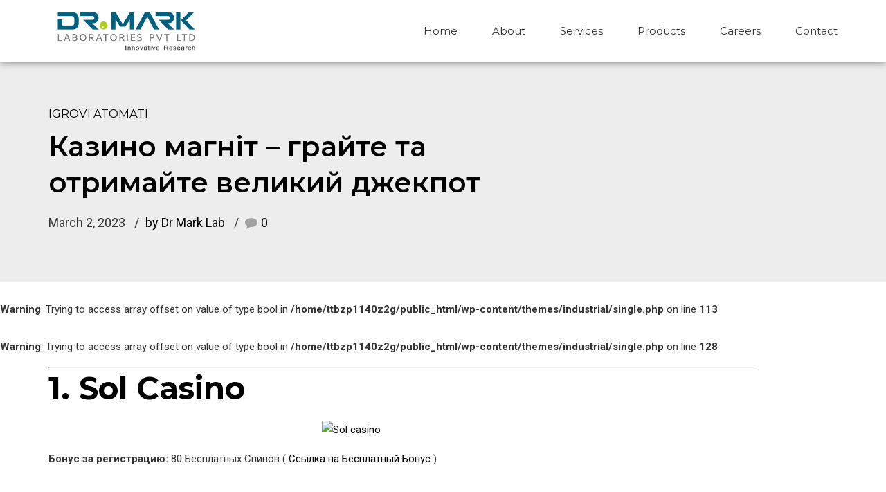

--- FILE ---
content_type: text/html; charset=UTF-8
request_url: http://drmarklabs.com/kazino-magnit-grajte-ta-otrimajte-velikij-dzhekpot/
body_size: 19194
content:
<!DOCTYPE html>
<html lang="en" data-bt-theme="Industrial 1.5.1">
<head>

<meta property="twitter:card" content="summary"><meta property="og:title" content="Казино магніт &#8211; грайте та отримайте великий джекпот" /><meta property="og:type" content="article" /><meta property="og:url" content="http://drmarklabs.com/kazino-magnit-grajte-ta-otrimajte-velikij-dzhekpot/" />		<meta charset="UTF-8">
		<meta name="viewport" content="width=device-width, initial-scale=1, maximum-scale=1, user-scalable=no">
		<meta name="mobile-web-app-capable" content="yes">
		<meta name="apple-mobile-web-app-capable" content="yes"><title>Казино магніт &#8211; грайте та отримайте великий джекпот &#8211; DR.MARK Laboratories Pvt Ltd</title>
<meta name='robots' content='max-image-preview:large' />
<link rel='dns-prefetch' href='//fonts.googleapis.com' />
<link rel="alternate" type="application/rss+xml" title="DR.MARK Laboratories Pvt Ltd &raquo; Feed" href="http://drmarklabs.com/feed/" />
<link rel="alternate" type="application/rss+xml" title="DR.MARK Laboratories Pvt Ltd &raquo; Comments Feed" href="http://drmarklabs.com/comments/feed/" />
<link rel="alternate" type="application/rss+xml" title="DR.MARK Laboratories Pvt Ltd &raquo; Казино магніт &#8211; грайте та отримайте великий джекпот Comments Feed" href="http://drmarklabs.com/kazino-magnit-grajte-ta-otrimajte-velikij-dzhekpot/feed/" />
<link rel="alternate" title="oEmbed (JSON)" type="application/json+oembed" href="http://drmarklabs.com/wp-json/oembed/1.0/embed?url=http%3A%2F%2Fdrmarklabs.com%2Fkazino-magnit-grajte-ta-otrimajte-velikij-dzhekpot%2F" />
<link rel="alternate" title="oEmbed (XML)" type="text/xml+oembed" href="http://drmarklabs.com/wp-json/oembed/1.0/embed?url=http%3A%2F%2Fdrmarklabs.com%2Fkazino-magnit-grajte-ta-otrimajte-velikij-dzhekpot%2F&#038;format=xml" />
<style id='wp-img-auto-sizes-contain-inline-css' type='text/css'>
img:is([sizes=auto i],[sizes^="auto," i]){contain-intrinsic-size:3000px 1500px}
/*# sourceURL=wp-img-auto-sizes-contain-inline-css */
</style>
<style id='wp-emoji-styles-inline-css' type='text/css'>

	img.wp-smiley, img.emoji {
		display: inline !important;
		border: none !important;
		box-shadow: none !important;
		height: 1em !important;
		width: 1em !important;
		margin: 0 0.07em !important;
		vertical-align: -0.1em !important;
		background: none !important;
		padding: 0 !important;
	}
/*# sourceURL=wp-emoji-styles-inline-css */
</style>
<style id='wp-block-library-inline-css' type='text/css'>
:root{--wp-block-synced-color:#7a00df;--wp-block-synced-color--rgb:122,0,223;--wp-bound-block-color:var(--wp-block-synced-color);--wp-editor-canvas-background:#ddd;--wp-admin-theme-color:#007cba;--wp-admin-theme-color--rgb:0,124,186;--wp-admin-theme-color-darker-10:#006ba1;--wp-admin-theme-color-darker-10--rgb:0,107,160.5;--wp-admin-theme-color-darker-20:#005a87;--wp-admin-theme-color-darker-20--rgb:0,90,135;--wp-admin-border-width-focus:2px}@media (min-resolution:192dpi){:root{--wp-admin-border-width-focus:1.5px}}.wp-element-button{cursor:pointer}:root .has-very-light-gray-background-color{background-color:#eee}:root .has-very-dark-gray-background-color{background-color:#313131}:root .has-very-light-gray-color{color:#eee}:root .has-very-dark-gray-color{color:#313131}:root .has-vivid-green-cyan-to-vivid-cyan-blue-gradient-background{background:linear-gradient(135deg,#00d084,#0693e3)}:root .has-purple-crush-gradient-background{background:linear-gradient(135deg,#34e2e4,#4721fb 50%,#ab1dfe)}:root .has-hazy-dawn-gradient-background{background:linear-gradient(135deg,#faaca8,#dad0ec)}:root .has-subdued-olive-gradient-background{background:linear-gradient(135deg,#fafae1,#67a671)}:root .has-atomic-cream-gradient-background{background:linear-gradient(135deg,#fdd79a,#004a59)}:root .has-nightshade-gradient-background{background:linear-gradient(135deg,#330968,#31cdcf)}:root .has-midnight-gradient-background{background:linear-gradient(135deg,#020381,#2874fc)}:root{--wp--preset--font-size--normal:16px;--wp--preset--font-size--huge:42px}.has-regular-font-size{font-size:1em}.has-larger-font-size{font-size:2.625em}.has-normal-font-size{font-size:var(--wp--preset--font-size--normal)}.has-huge-font-size{font-size:var(--wp--preset--font-size--huge)}.has-text-align-center{text-align:center}.has-text-align-left{text-align:left}.has-text-align-right{text-align:right}.has-fit-text{white-space:nowrap!important}#end-resizable-editor-section{display:none}.aligncenter{clear:both}.items-justified-left{justify-content:flex-start}.items-justified-center{justify-content:center}.items-justified-right{justify-content:flex-end}.items-justified-space-between{justify-content:space-between}.screen-reader-text{border:0;clip-path:inset(50%);height:1px;margin:-1px;overflow:hidden;padding:0;position:absolute;width:1px;word-wrap:normal!important}.screen-reader-text:focus{background-color:#ddd;clip-path:none;color:#444;display:block;font-size:1em;height:auto;left:5px;line-height:normal;padding:15px 23px 14px;text-decoration:none;top:5px;width:auto;z-index:100000}html :where(.has-border-color){border-style:solid}html :where([style*=border-top-color]){border-top-style:solid}html :where([style*=border-right-color]){border-right-style:solid}html :where([style*=border-bottom-color]){border-bottom-style:solid}html :where([style*=border-left-color]){border-left-style:solid}html :where([style*=border-width]){border-style:solid}html :where([style*=border-top-width]){border-top-style:solid}html :where([style*=border-right-width]){border-right-style:solid}html :where([style*=border-bottom-width]){border-bottom-style:solid}html :where([style*=border-left-width]){border-left-style:solid}html :where(img[class*=wp-image-]){height:auto;max-width:100%}:where(figure){margin:0 0 1em}html :where(.is-position-sticky){--wp-admin--admin-bar--position-offset:var(--wp-admin--admin-bar--height,0px)}@media screen and (max-width:600px){html :where(.is-position-sticky){--wp-admin--admin-bar--position-offset:0px}}

/*# sourceURL=wp-block-library-inline-css */
</style><style id='global-styles-inline-css' type='text/css'>
:root{--wp--preset--aspect-ratio--square: 1;--wp--preset--aspect-ratio--4-3: 4/3;--wp--preset--aspect-ratio--3-4: 3/4;--wp--preset--aspect-ratio--3-2: 3/2;--wp--preset--aspect-ratio--2-3: 2/3;--wp--preset--aspect-ratio--16-9: 16/9;--wp--preset--aspect-ratio--9-16: 9/16;--wp--preset--color--black: #000000;--wp--preset--color--cyan-bluish-gray: #abb8c3;--wp--preset--color--white: #ffffff;--wp--preset--color--pale-pink: #f78da7;--wp--preset--color--vivid-red: #cf2e2e;--wp--preset--color--luminous-vivid-orange: #ff6900;--wp--preset--color--luminous-vivid-amber: #fcb900;--wp--preset--color--light-green-cyan: #7bdcb5;--wp--preset--color--vivid-green-cyan: #00d084;--wp--preset--color--pale-cyan-blue: #8ed1fc;--wp--preset--color--vivid-cyan-blue: #0693e3;--wp--preset--color--vivid-purple: #9b51e0;--wp--preset--gradient--vivid-cyan-blue-to-vivid-purple: linear-gradient(135deg,rgb(6,147,227) 0%,rgb(155,81,224) 100%);--wp--preset--gradient--light-green-cyan-to-vivid-green-cyan: linear-gradient(135deg,rgb(122,220,180) 0%,rgb(0,208,130) 100%);--wp--preset--gradient--luminous-vivid-amber-to-luminous-vivid-orange: linear-gradient(135deg,rgb(252,185,0) 0%,rgb(255,105,0) 100%);--wp--preset--gradient--luminous-vivid-orange-to-vivid-red: linear-gradient(135deg,rgb(255,105,0) 0%,rgb(207,46,46) 100%);--wp--preset--gradient--very-light-gray-to-cyan-bluish-gray: linear-gradient(135deg,rgb(238,238,238) 0%,rgb(169,184,195) 100%);--wp--preset--gradient--cool-to-warm-spectrum: linear-gradient(135deg,rgb(74,234,220) 0%,rgb(151,120,209) 20%,rgb(207,42,186) 40%,rgb(238,44,130) 60%,rgb(251,105,98) 80%,rgb(254,248,76) 100%);--wp--preset--gradient--blush-light-purple: linear-gradient(135deg,rgb(255,206,236) 0%,rgb(152,150,240) 100%);--wp--preset--gradient--blush-bordeaux: linear-gradient(135deg,rgb(254,205,165) 0%,rgb(254,45,45) 50%,rgb(107,0,62) 100%);--wp--preset--gradient--luminous-dusk: linear-gradient(135deg,rgb(255,203,112) 0%,rgb(199,81,192) 50%,rgb(65,88,208) 100%);--wp--preset--gradient--pale-ocean: linear-gradient(135deg,rgb(255,245,203) 0%,rgb(182,227,212) 50%,rgb(51,167,181) 100%);--wp--preset--gradient--electric-grass: linear-gradient(135deg,rgb(202,248,128) 0%,rgb(113,206,126) 100%);--wp--preset--gradient--midnight: linear-gradient(135deg,rgb(2,3,129) 0%,rgb(40,116,252) 100%);--wp--preset--font-size--small: 13px;--wp--preset--font-size--medium: 20px;--wp--preset--font-size--large: 36px;--wp--preset--font-size--x-large: 42px;--wp--preset--spacing--20: 0.44rem;--wp--preset--spacing--30: 0.67rem;--wp--preset--spacing--40: 1rem;--wp--preset--spacing--50: 1.5rem;--wp--preset--spacing--60: 2.25rem;--wp--preset--spacing--70: 3.38rem;--wp--preset--spacing--80: 5.06rem;--wp--preset--shadow--natural: 6px 6px 9px rgba(0, 0, 0, 0.2);--wp--preset--shadow--deep: 12px 12px 50px rgba(0, 0, 0, 0.4);--wp--preset--shadow--sharp: 6px 6px 0px rgba(0, 0, 0, 0.2);--wp--preset--shadow--outlined: 6px 6px 0px -3px rgb(255, 255, 255), 6px 6px rgb(0, 0, 0);--wp--preset--shadow--crisp: 6px 6px 0px rgb(0, 0, 0);}:where(.is-layout-flex){gap: 0.5em;}:where(.is-layout-grid){gap: 0.5em;}body .is-layout-flex{display: flex;}.is-layout-flex{flex-wrap: wrap;align-items: center;}.is-layout-flex > :is(*, div){margin: 0;}body .is-layout-grid{display: grid;}.is-layout-grid > :is(*, div){margin: 0;}:where(.wp-block-columns.is-layout-flex){gap: 2em;}:where(.wp-block-columns.is-layout-grid){gap: 2em;}:where(.wp-block-post-template.is-layout-flex){gap: 1.25em;}:where(.wp-block-post-template.is-layout-grid){gap: 1.25em;}.has-black-color{color: var(--wp--preset--color--black) !important;}.has-cyan-bluish-gray-color{color: var(--wp--preset--color--cyan-bluish-gray) !important;}.has-white-color{color: var(--wp--preset--color--white) !important;}.has-pale-pink-color{color: var(--wp--preset--color--pale-pink) !important;}.has-vivid-red-color{color: var(--wp--preset--color--vivid-red) !important;}.has-luminous-vivid-orange-color{color: var(--wp--preset--color--luminous-vivid-orange) !important;}.has-luminous-vivid-amber-color{color: var(--wp--preset--color--luminous-vivid-amber) !important;}.has-light-green-cyan-color{color: var(--wp--preset--color--light-green-cyan) !important;}.has-vivid-green-cyan-color{color: var(--wp--preset--color--vivid-green-cyan) !important;}.has-pale-cyan-blue-color{color: var(--wp--preset--color--pale-cyan-blue) !important;}.has-vivid-cyan-blue-color{color: var(--wp--preset--color--vivid-cyan-blue) !important;}.has-vivid-purple-color{color: var(--wp--preset--color--vivid-purple) !important;}.has-black-background-color{background-color: var(--wp--preset--color--black) !important;}.has-cyan-bluish-gray-background-color{background-color: var(--wp--preset--color--cyan-bluish-gray) !important;}.has-white-background-color{background-color: var(--wp--preset--color--white) !important;}.has-pale-pink-background-color{background-color: var(--wp--preset--color--pale-pink) !important;}.has-vivid-red-background-color{background-color: var(--wp--preset--color--vivid-red) !important;}.has-luminous-vivid-orange-background-color{background-color: var(--wp--preset--color--luminous-vivid-orange) !important;}.has-luminous-vivid-amber-background-color{background-color: var(--wp--preset--color--luminous-vivid-amber) !important;}.has-light-green-cyan-background-color{background-color: var(--wp--preset--color--light-green-cyan) !important;}.has-vivid-green-cyan-background-color{background-color: var(--wp--preset--color--vivid-green-cyan) !important;}.has-pale-cyan-blue-background-color{background-color: var(--wp--preset--color--pale-cyan-blue) !important;}.has-vivid-cyan-blue-background-color{background-color: var(--wp--preset--color--vivid-cyan-blue) !important;}.has-vivid-purple-background-color{background-color: var(--wp--preset--color--vivid-purple) !important;}.has-black-border-color{border-color: var(--wp--preset--color--black) !important;}.has-cyan-bluish-gray-border-color{border-color: var(--wp--preset--color--cyan-bluish-gray) !important;}.has-white-border-color{border-color: var(--wp--preset--color--white) !important;}.has-pale-pink-border-color{border-color: var(--wp--preset--color--pale-pink) !important;}.has-vivid-red-border-color{border-color: var(--wp--preset--color--vivid-red) !important;}.has-luminous-vivid-orange-border-color{border-color: var(--wp--preset--color--luminous-vivid-orange) !important;}.has-luminous-vivid-amber-border-color{border-color: var(--wp--preset--color--luminous-vivid-amber) !important;}.has-light-green-cyan-border-color{border-color: var(--wp--preset--color--light-green-cyan) !important;}.has-vivid-green-cyan-border-color{border-color: var(--wp--preset--color--vivid-green-cyan) !important;}.has-pale-cyan-blue-border-color{border-color: var(--wp--preset--color--pale-cyan-blue) !important;}.has-vivid-cyan-blue-border-color{border-color: var(--wp--preset--color--vivid-cyan-blue) !important;}.has-vivid-purple-border-color{border-color: var(--wp--preset--color--vivid-purple) !important;}.has-vivid-cyan-blue-to-vivid-purple-gradient-background{background: var(--wp--preset--gradient--vivid-cyan-blue-to-vivid-purple) !important;}.has-light-green-cyan-to-vivid-green-cyan-gradient-background{background: var(--wp--preset--gradient--light-green-cyan-to-vivid-green-cyan) !important;}.has-luminous-vivid-amber-to-luminous-vivid-orange-gradient-background{background: var(--wp--preset--gradient--luminous-vivid-amber-to-luminous-vivid-orange) !important;}.has-luminous-vivid-orange-to-vivid-red-gradient-background{background: var(--wp--preset--gradient--luminous-vivid-orange-to-vivid-red) !important;}.has-very-light-gray-to-cyan-bluish-gray-gradient-background{background: var(--wp--preset--gradient--very-light-gray-to-cyan-bluish-gray) !important;}.has-cool-to-warm-spectrum-gradient-background{background: var(--wp--preset--gradient--cool-to-warm-spectrum) !important;}.has-blush-light-purple-gradient-background{background: var(--wp--preset--gradient--blush-light-purple) !important;}.has-blush-bordeaux-gradient-background{background: var(--wp--preset--gradient--blush-bordeaux) !important;}.has-luminous-dusk-gradient-background{background: var(--wp--preset--gradient--luminous-dusk) !important;}.has-pale-ocean-gradient-background{background: var(--wp--preset--gradient--pale-ocean) !important;}.has-electric-grass-gradient-background{background: var(--wp--preset--gradient--electric-grass) !important;}.has-midnight-gradient-background{background: var(--wp--preset--gradient--midnight) !important;}.has-small-font-size{font-size: var(--wp--preset--font-size--small) !important;}.has-medium-font-size{font-size: var(--wp--preset--font-size--medium) !important;}.has-large-font-size{font-size: var(--wp--preset--font-size--large) !important;}.has-x-large-font-size{font-size: var(--wp--preset--font-size--x-large) !important;}
/*# sourceURL=global-styles-inline-css */
</style>

<style id='classic-theme-styles-inline-css' type='text/css'>
/*! This file is auto-generated */
.wp-block-button__link{color:#fff;background-color:#32373c;border-radius:9999px;box-shadow:none;text-decoration:none;padding:calc(.667em + 2px) calc(1.333em + 2px);font-size:1.125em}.wp-block-file__button{background:#32373c;color:#fff;text-decoration:none}
/*# sourceURL=/wp-includes/css/classic-themes.min.css */
</style>
<link rel='stylesheet' id='contact-form-7-css' href='http://drmarklabs.com/wp-content/plugins/contact-form-7/includes/css/styles.css?ver=6.1.4' type='text/css' media='all' />
<link rel='stylesheet' id='industrial-style-css' href='http://drmarklabs.com/wp-content/themes/industrial/style.css?ver=6.9' type='text/css' media='screen' />
<style id='industrial-style-inline-css' type='text/css'>
select, input{font-family: Roboto;} input:not([type='checkbox']):not([type='radio']), textarea, select{ font-family: "Montserrat";} input:not([type='checkbox']):not([type='radio']):not([type='submit']):focus, textarea:focus{-webkit-box-shadow: 0 0 4px 0 #005c7c; box-shadow: 0 0 4px 0 #005c7c;} html a:hover, .btLightSkin a:hover, .btDarkSkin .btLightSkin a:hover, .btLightSkin .btDarkSkin .btLightSkin a:hover, .btDarkSkin a:hover, .btLightSkin .btDarkSkin a:hover, .btDarkSkin.btLightSkin .btDarkSkin a:hover{ color: #005c7c;} .btLightSkin .btText a, .btDarkSkin .btLightSkin .btText a, .btLightSkin .btDarkSkin .btLightSkin .btText a, .btDarkSkin .btText a, .btLightSkin .btDarkSkin .btText a, .btDarkSkin.btLightSkin .btDarkSkin .btText a{color: #005c7c;} body{font-family: "Roboto",Arial,sans-serif;} .btContentHolder cite{ font-family: "Montserrat";} h1, h2, h3, h4, h5, h6{font-family: "Montserrat";} .btContentHolder table thead th{ background-color: #005c7c; font-family: "Montserrat";} .btAccentColorBackground{background-color: #005c7c !important;} .btAccentColorBackground .headline b.animate.animated{color: #02b3f9;} .btAccentColorBackground .btDash.bottomDash .dash:after{border-color: #02b3f9;} .btAccentDarkColorBackground{background-color: #002330 !important;} .btAccentDarkColorBackground .headline b.animate.animated{color: #02b3f9;} .btAccentVeryDarkColorBackground{background-color: #000000 !important;} .btAccentLightColorBackground{background-color: rgba(0,92,124,0.7) !important;} .btAlternateColorBackground{background-color: #02b3f9 !important;} .btAlternateDarkColorBackground{background-color: #017cad !important;} .btAlternateVeryDarkColorBackground{background-color: #01587b !important;} .btAlternateLightColorBackground{background-color: rgba(2,179,249,0.6) !important;} .btAccentDarkHeader .btPreloader .animation > div:first-child, .btLightAccentHeader .btPreloader .animation > div:first-child{ background-color: #002330;} .btPreloader .animation .preloaderLogo{height: 90px;} .mainHeader{ font-family: "Montserrat";} .btMenuVertical.btAccentDarkHeader .mainHeader, .btMenuVertical.btLightAccentHeader .mainHeader{background-color: #005c7c;} .btMenuVertical.btLightAlternateHeader .mainHeader{background-color: #02b3f9;} .menuPort{font-family: "Montserrat";} .menuPort nav ul li a:hover{color: #005c7c !important;} .menuPort nav > ul > li > a{line-height: 90px;} .btTextLogo{ line-height: 90px;} .btLogoArea .logo img{height: 90px;} .btHorizontalMenuTrigger{ line-height: 90px;} .btMenuHorizontal .menuPort nav > ul > li.current-menu-ancestor > a:after, .btMenuHorizontal .menuPort nav > ul > li.current-menu-item > a:after{ background-color: #005c7c;} .btAccentDarkHeader.btMenuHorizontal .menuPort nav > ul > li.current-menu-ancestor > a:after, .btAccentDarkHeader.btMenuHorizontal .menuPort nav > ul > li.current-menu-item > a:after, .btAccentLightHeader.btMenuHorizontal .menuPort nav > ul > li.current-menu-ancestor > a:after, .btAccentLightHeader.btMenuHorizontal .menuPort nav > ul > li.current-menu-item > a:after{background-color: #02b3f9;} .btMenuHorizontal .menuPort nav > ul > li > ul li.current-menu-ancestor > a, .btMenuHorizontal .menuPort nav > ul > li > ul li.current-menu-item > a{color: #005c7c !important;} body.btMenuHorizontal .subToggler{ line-height: 90px;} .btMenuHorizontal .topBarInMenu{ height: 90px;} .btLightSkin.btAccentLightHeader.btMenuHorizontal .btBelowLogoArea .menuPort > nav > ul > li > a:hover, .btDarkSkin.btAccentLightHeader.btMenuHorizontal .btBelowLogoArea .menuPort > nav > ul > li > a:hover, .btLightSkin.btAccentLightHeader.btMenuHorizontal .topBar .menuPort > nav > ul > li > a:hover, .btDarkSkin.btAccentLightHeader.btMenuHorizontal .topBar .menuPort > nav > ul > li > a:hover{color: #02b3f9 !important;} .btAccentLightHeader.btMenuHorizontal:not(.btBelowMenu) .btBelowLogoArea, .btAccentLightHeader.btMenuHorizontal:not(.btBelowMenu) .topBar, .btAccentLightHeader.btMenuHorizontal.btStickyHeaderActive .btBelowLogoArea, .btAccentLightHeader.btMenuHorizontal.btStickyHeaderActive .topBar{background-color: #005c7c;} .btAccentLightHeader.btMenuHorizontal:not(.btBelowMenu) .btBelowLogoArea:before, .btAccentLightHeader.btMenuHorizontal:not(.btBelowMenu) .topBar:before, .btAccentLightHeader.btMenuHorizontal.btStickyHeaderActive .btBelowLogoArea:before, .btAccentLightHeader.btMenuHorizontal.btStickyHeaderActive .topBar:before{ background-color: #005c7c;} .btAccentLightHeader.btMenuHorizontal.btBelowMenu:not(.btStickyHeaderActive) .mainHeader .btBelowLogoArea, .btAccentLightHeader.btMenuHorizontal.btBelowMenu:not(.btStickyHeaderActive) .mainHeader .topBar{background-color: #005c7c;} .btLightSkin.btLightHeader.btMenuHorizontal .btBelowLogoArea .menuPort > nav > ul > li > a:hover, .btDarkSkin.btLightHeader.btMenuHorizontal .btBelowLogoArea .menuPort > nav > ul > li > a:hover, .btLightSkin.btLightHeader.btMenuHorizontal .topBar .menuPort > nav > ul > li > a:hover, .btDarkSkin.btLightHeader.btMenuHorizontal .topBar .menuPort > nav > ul > li > a:hover{color: #02b3f9 !important;} .btLightSkin.btAccentDarkHeader.btMenuHorizontal .mainHeader .menuPort > nav > ul > li > a:hover, .btDarkSkin.btAccentDarkHeader.btMenuHorizontal .mainHeader .menuPort > nav > ul > li > a:hover{color: #02b3f9 !important;} .btAccentDarkHeader.btMenuHorizontal:not(.btBelowMenu) .mainHeader, .btAccentDarkHeader.btMenuHorizontal.btStickyHeaderActive .mainHeader{background-color: #005c7c;} .btAccentDarkHeader.btMenuHorizontal.btBelowMenu:not(.btStickyHeaderActive) .mainHeader .port .btLogoArea{background-color: #005c7c;} .btLightSkin.btLightAccentHeader.btMenuHorizontal .mainHeader .btLogoArea .menuPort > nav > ul > li > a:hover, .btDarkSkin.btLightAccentHeader.btMenuHorizontal .mainHeader .btLogoArea .menuPort > nav > ul > li > a:hover{color: #02b3f9 !important;} .btLightAccentHeader.btMenuHorizontal:not(.btBelowMenu) .mainHeader, .btLightAccentHeader.btMenuHorizontal.btStickyHeaderActive .mainHeader{background-color: #005c7c;} .btLightAccentHeader.btMenuHorizontal.btBelowMenu:not(.btStickyHeaderActive) .mainHeader .port .btLogoArea{background-color: #005c7c;} .btLightSkin.btLightAlternateHeader.btMenuHorizontal .mainHeader .btLogoArea .menuPort > nav > ul > li > a:hover, .btDarkSkin.btLightAlternateHeader.btMenuHorizontal .mainHeader .btLogoArea .menuPort > nav > ul > li > a:hover{color: #005c7c !important;} .btLightAlternateHeader.btMenuHorizontal:not(.btBelowMenu) .mainHeader, .btLightAlternateHeader.btMenuHorizontal.btStickyHeaderActive .mainHeader{background-color: #02b3f9;} .btLightAlternateHeader.btMenuHorizontal.btBelowMenu:not(.btStickyHeaderActive) .mainHeader .port .btLogoArea{background-color: #02b3f9;} .btAccentDarkHeader.btMenuVertical > .menuPort .logo, .btLightAccentHeader.btMenuVertical > .menuPort .logo{background-color: #005c7c;} .btLightAlternateHeader.btMenuVertical > .menuPort .logo{background-color: #02b3f9;} .btMenuVertical > .menuPort .btCloseVertical:before:hover{color: #005c7c;} @media (min-width: 1200px){.btMenuVerticalOn .btVerticalMenuTrigger .btIco a:before{color: #005c7c !important;} }.btMenuHorizontal .topBarInLogoArea{ height: 90px;} .btMenuHorizontal .topBarInLogoArea .topBarInLogoAreaCell{border: 0 solid #005c7c;} .btSearchInner.btFromTopBox{ background: #005c7c;} .btSearchInner.btFromTopBox form button:hover:before{color: #005c7c;} .btDarkSkin .btSiteFooter .port:before, .btLightSkin .btDarkSkin .btSiteFooter .port:before, .btDarkSkin.btLightSkin .btDarkSkin .btSiteFooter .port:before{background-color: #005c7c;} .btMediaBox.btQuote, .btMediaBox.btLink{ background-color: #005c7c;} .btArticleListItem .headline a:hover{color: #005c7c;} .btCommentsBox .vcard .posted{ font-family: "Montserrat";} .btCommentsBox .commentTxt p.edit-link, .btCommentsBox .commentTxt p.reply{ font-family: "Montserrat";} .comment-respond .btnOutline button[type="submit"]{font-family: "Montserrat";} a#cancel-comment-reply-link:hover{color: #005c7c;} .post-password-form input[type="submit"]{ background: #005c7c; font-family: "Montserrat";} .btPagination{font-family: "Montserrat";} .btPagination .paging a:hover:after{border-color: #005c7c;} span.btHighlight{ background-color: #005c7c;} .btArticleCategories a:not(:first-child):before{ background-color: #005c7c;} .btArticleMeta{font-family: "Montserrat";} body:not(.btNoDashInSidebar) .btBox > h4:after, body:not(.btNoDashInSidebar) .btCustomMenu > h4:after, body:not(.btNoDashInSidebar) .btTopBox > h4:after{ border-bottom: 3px solid #005c7c;} .btBox ul li.current-menu-item > a, .btCustomMenu ul li.current-menu-item > a, .btTopBox ul li.current-menu-item > a{color: #005c7c;} .btBox .ppTxt .header .headline a a:hover, .btCustomMenu .ppTxt .header .headline a a:hover, .btTopBox .ppTxt .header .headline a a:hover{color: #005c7c;} .btBox p.posted, .btBox .quantity, .btCustomMenu p.posted, .btCustomMenu .quantity, .btTopBox p.posted, .btTopBox .quantity{ font-family: Montserrat;} .widget_calendar table caption{background: #005c7c; font-family: "Montserrat";} .widget_rss li a.rsswidget{font-family: "Montserrat";} .fancy-select .trigger.open{color: #005c7c;} .fancy-select ul.options li:hover{color: #005c7c;} .widget_shopping_cart .total{ font-family: Montserrat;} .widget_shopping_cart .widget_shopping_cart_content .mini_cart_item .ppRemove a.remove{ background-color: #005c7c;} .widget_shopping_cart .widget_shopping_cart_content .mini_cart_item .ppRemove a.remove:hover{background-color: #02b3f9;} .menuPort .widget_shopping_cart .widget_shopping_cart_content .btCartWidgetIcon span.cart-contents, .topTools .widget_shopping_cart .widget_shopping_cart_content .btCartWidgetIcon span.cart-contents, .topBarInLogoArea .widget_shopping_cart .widget_shopping_cart_content .btCartWidgetIcon span.cart-contents{ background-color: #02b3f9; font: normal 10px/1 Montserrat;} .btMenuVertical .menuPort .widget_shopping_cart .widget_shopping_cart_content .btCartWidgetInnerContent .verticalMenuCartToggler, .btMenuVertical .topTools .widget_shopping_cart .widget_shopping_cart_content .btCartWidgetInnerContent .verticalMenuCartToggler, .btMenuVertical .topBarInLogoArea .widget_shopping_cart .widget_shopping_cart_content .btCartWidgetInnerContent .verticalMenuCartToggler{ background-color: #005c7c;} .widget_recent_reviews{font-family: Montserrat;} .widget_price_filter .price_slider_wrapper .ui-slider .ui-slider-handle{ background-color: #005c7c;} .btBox .tagcloud a, .btTags ul a{ background: #005c7c; font-family: "Montserrat";} .btSidebar .btIconWidget:hover .btIconWidgetText, footer .btIconWidget:hover .btIconWidgetText{color: #005c7c;} .btTopBox.widget_bt_text_image .widget_sp_image-description{ font-family: 'Roboto',arial,sans-serif;} .btMenuHorizontal .topTools .btIconWidget:hover, .btMenuHorizontal .topBarInMenu .btIconWidget:hover{color: #005c7c;} .btMenuHorizontal .topTools .btAccentIconWidget, .btMenuHorizontal .topBarInMenu .btAccentIconWidget{background-color: #005c7c;} .btTopToolsInMenuArea.btMenuHorizontal .topTools .btAccentIconWidget, .btTopToolsInMenuArea.btMenuHorizontal .topBarInMenu .btAccentIconWidget{background-color: #02b3f9;} .btTopToolsInMenuArea.btMenuHorizontal .topTools .btAccentIconWidget:hover, .btTopToolsInMenuArea.btMenuHorizontal .topBarInMenu .btAccentIconWidget:hover{color: #005c7c;} .btAccentLightHeader.btMenuHorizontal .topTools .btAccentIconWidget, .btLightAccentHeader.btMenuHorizontal .topTools .btAccentIconWidget, .btAccentLightHeader.btMenuHorizontal .topBarInMenu .btAccentIconWidget, .btLightAccentHeader.btMenuHorizontal .topBarInMenu .btAccentIconWidget{background-color: #02b3f9;} .btMenuHorizontal .topTools .btAccentIconWidget:hover, .btMenuHorizontal .topBarInMenu .btAccentIconWidget:hover{color: #02b3f9;} .btTopToolsInMenuArea.btLightAccentHeader.btMenuHorizontal .topTools .btAccentIconWidget:hover, .btTopToolsInMenuArea.btLightAccentHeader.btMenuHorizontal .topBarInMenu .btAccentIconWidget:hover{background-color: #005c7c;} .btLightSkin.btAccentLightHeader.btMenuHorizontal .btBelowLogoArea .btIco.btIcoDefaultType.btIcoDefaultColor .btIcoHolder:hover:before, .btDarkSkin.btAccentLightHeader.btMenuHorizontal .btBelowLogoArea .btIco.btIcoDefaultType.btIcoDefaultColor .btIcoHolder:hover:before, .btLightSkin.btAccentLightHeader.btMenuHorizontal .topBar .btIco.btIcoDefaultType.btIcoDefaultColor .btIcoHolder:hover:before, .btDarkSkin.btAccentLightHeader.btMenuHorizontal .topBar .btIco.btIcoDefaultType.btIcoDefaultColor .btIcoHolder:hover:before{color: #02b3f9;} .btLightSkin.btLightHeader.btMenuHorizontal .btBelowLogoArea .btIco.btIcoDefaultType.btIcoAccentColor .btIcoHolder:hover:before, .btDarkSkin.btLightHeader.btMenuHorizontal .btBelowLogoArea .btIco.btIcoDefaultType.btIcoAccentColor .btIcoHolder:hover:before, .btLightSkin.btLightHeader.btMenuHorizontal .topBar .btIco.btIcoDefaultType.btIcoAccentColor .btIcoHolder:hover:before, .btDarkSkin.btLightHeader.btMenuHorizontal .topBar .btIco.btIcoDefaultType.btIcoAccentColor .btIcoHolder:hover:before{color: #02b3f9;} .btLightSkin.btLightHeader.btMenuHorizontal .btBelowLogoArea .btIco.btIcoDefaultType.btIcoDefaultColor .btIcoHolder:hover:before, .btDarkSkin.btLightHeader.btMenuHorizontal .btBelowLogoArea .btIco.btIcoDefaultType.btIcoDefaultColor .btIcoHolder:hover:before, .btLightSkin.btLightHeader.btMenuHorizontal .topBar .btIco.btIcoDefaultType.btIcoDefaultColor .btIcoHolder:hover:before, .btDarkSkin.btLightHeader.btMenuHorizontal .topBar .btIco.btIcoDefaultType.btIcoDefaultColor .btIcoHolder:hover:before{color: #02b3f9;} .btLightSkin.btAccentDarkHeader.btMenuHorizontal .mainHeader .btIco.btIcoDefaultType.btIcoAccentColor .btIcoHolder:before, .btDarkSkin.btAccentDarkHeader.btMenuHorizontal .mainHeader .btIco.btIcoDefaultType.btIcoAccentColor .btIcoHolder:before{color: #02b3f9;} .btLightSkin.btAccentDarkHeader.btMenuHorizontal .mainHeader .btIco.btIcoDefaultType .btIcoHolder:hover:before, .btDarkSkin.btAccentDarkHeader.btMenuHorizontal .mainHeader .btIco.btIcoDefaultType .btIcoHolder:hover:before{color: #02b3f9;} .btLightSkin.btLightAccentHeader.btMenuHorizontal .mainHeader .btLogoArea .btIco.btIcoDefaultType.btIcoAccentColor .btIcoHolder:before, .btDarkSkin.btLightAccentHeader.btMenuHorizontal .mainHeader .btLogoArea .btIco.btIcoDefaultType.btIcoAccentColor .btIcoHolder:before{color: #02b3f9;} .btLightSkin.btLightAccentHeader.btMenuHorizontal .mainHeader .btLogoArea .btIco.btIcoDefaultType .btIcoHolder:hover:before, .btDarkSkin.btLightAccentHeader.btMenuHorizontal .mainHeader .btLogoArea .btIco.btIcoDefaultType .btIcoHolder:hover:before{color: #02b3f9;} .btLightSkin.btLightAlternateHeader.btMenuHorizontal .mainHeader .btLogoArea .btIco.btIcoDefaultType.btIcoAccentColor .btIcoHolder:before, .btDarkSkin.btLightAlternateHeader.btMenuHorizontal .mainHeader .btLogoArea .btIco.btIcoDefaultType.btIcoAccentColor .btIcoHolder:before{color: #005c7c;} .btLightSkin.btLightAlternateHeader.btMenuHorizontal .mainHeader .btLogoArea .btIco.btIcoDefaultType .btIcoHolder:hover:before, .btDarkSkin.btLightAlternateHeader.btMenuHorizontal .mainHeader .btLogoArea .btIco.btIcoDefaultType .btIcoHolder:hover:before{color: #005c7c;} .btSpecialHeaderIcon .btIco .btIcoHolder:before, .btSpecialHeaderIcon .btIconWidgetTitle, .btSpecialHeaderIcon .btIconWidgetText{color: #005c7c !important;} .btLightSkin .btBox .btSearch button:hover, .btDarkSkin .btLightSkin .btBox .btSearch button:hover, .btLightSkin .btDarkSkin .btLightSkin .btBox .btSearch button:hover, .btDarkSkin .btBox .btSearch button:hover, .btLightSkin .btDarkSkin .btBox .btSearch button:hover, .btDarkSkin.btLightSkin .btDarkSkin .btBox .btSearch button:hover, .btLightSkin form.woocommerce-product-search button:hover, .btDarkSkin .btLightSkin form.woocommerce-product-search button:hover, .btLightSkin .btDarkSkin .btLightSkin form.woocommerce-product-search button:hover, .btDarkSkin form.woocommerce-product-search button:hover, .btLightSkin .btDarkSkin form.woocommerce-product-search button:hover, .btDarkSkin.btLightSkin .btDarkSkin form.woocommerce-product-search button:hover{background: #005c7c !important; border-color: #005c7c !important;} .topTools .widget_search button, .topBarInMenu .widget_search button{ background: #005c7c;} .topTools .widget_search button:before, .topBarInMenu .widget_search button:before{ color: #005c7c;} .topTools .widget_search button:hover, .topBarInMenu .widget_search button:hover{background: #002330;} .btIcoFilledType.btIcoAccentColor.btIconHexagonShape.btIco .btIcoHolder .hex{fill: #005c7c;} .btIcoFilledType.btIcoAlternateColor.btIconHexagonShape.btIco .btIcoHolder .hex{fill: #02b3f9;} .btIcoOutlineType.btIcoAccentColor.btIconHexagonShape.btIco .btIcoHolder .hex{ stroke: #005c7c;} .btIcoOutlineType.btIcoAlternateColor.btIconHexagonShape.btIco .btIcoHolder .hex{ stroke: #02b3f9;} .btLightSkin .btIconHexagonShape.btIcoOutlineType.btIcoAccentColor.btIco:hover .btIcoHolder .hex, .btDarkSkin .btLightSkin .btIconHexagonShape.btIcoOutlineType.btIcoAccentColor.btIco:hover .btIcoHolder .hex, .btLightSkin .btDarkSkin .btLightSkin .btIconHexagonShape.btIcoOutlineType.btIcoAccentColor.btIco:hover .btIcoHolder .hex, .btDarkSkin .btIconHexagonShape.btIcoOutlineType.btIcoAccentColor.btIco:hover .btIcoHolder .hex, .btLightSkin .btDarkSkin .btIconHexagonShape.btIcoOutlineType.btIcoAccentColor.btIco:hover .btIcoHolder .hex, .btDarkSkin.btLightSkin .btDarkSkin .btIconHexagonShape.btIcoOutlineType.btIcoAccentColor.btIco:hover .btIcoHolder .hex{fill: #005c7c; stroke: #005c7c;} .btLightSkin .btIconHexagonShape.btIcoOutlineType.btIcoAlternateColor.btIco:hover .btIcoHolder .hex, .btDarkSkin .btLightSkin .btIconHexagonShape.btIcoOutlineType.btIcoAlternateColor.btIco:hover .btIcoHolder .hex, .btLightSkin .btDarkSkin .btLightSkin .btIconHexagonShape.btIcoOutlineType.btIcoAlternateColor.btIco:hover .btIcoHolder .hex, .btDarkSkin .btIconHexagonShape.btIcoOutlineType.btIcoAlternateColor.btIco:hover .btIcoHolder .hex, .btLightSkin .btDarkSkin .btIconHexagonShape.btIcoOutlineType.btIcoAlternateColor.btIco:hover .btIcoHolder .hex, .btDarkSkin.btLightSkin .btDarkSkin .btIconHexagonShape.btIcoOutlineType.btIcoAlternateColor.btIco:hover .btIcoHolder .hex{fill: #02b3f9; stroke: #02b3f9;} .btLightSkin .btIconHexagonShape.btIcoFilledType.btIcoAlternateColor.btIco:hover .btIcoHolder .hex, .btDarkSkin .btLightSkin .btIconHexagonShape.btIcoFilledType.btIcoAlternateColor.btIco:hover .btIcoHolder .hex, .btLightSkin .btDarkSkin .btLightSkin .btIconHexagonShape.btIcoFilledType.btIcoAlternateColor.btIco:hover .btIcoHolder .hex, .btDarkSkin .btIconHexagonShape.btIcoFilledType.btIcoAlternateColor.btIco:hover .btIcoHolder .hex, .btLightSkin .btDarkSkin .btIconHexagonShape.btIcoFilledType.btIcoAlternateColor.btIco:hover .btIcoHolder .hex, .btDarkSkin.btLightSkin .btDarkSkin .btIconHexagonShape.btIcoFilledType.btIcoAlternateColor.btIco:hover .btIcoHolder .hex{ stroke: #02b3f9;} .btLightSkin .btIconHexagonShape.btIcoFilledType.btIcoAccentColor.btIco:hover .btIcoHolder .hex, .btDarkSkin .btLightSkin .btIconHexagonShape.btIcoFilledType.btIcoAccentColor.btIco:hover .btIcoHolder .hex, .btLightSkin .btDarkSkin .btLightSkin .btIconHexagonShape.btIcoFilledType.btIcoAccentColor.btIco:hover .btIcoHolder .hex, .btDarkSkin .btIconHexagonShape.btIcoFilledType.btIcoAccentColor.btIco:hover .btIcoHolder .hex, .btLightSkin .btDarkSkin .btIconHexagonShape.btIcoFilledType.btIcoAccentColor.btIco:hover .btIcoHolder .hex, .btDarkSkin.btLightSkin .btDarkSkin .btIconHexagonShape.btIcoFilledType.btIcoAccentColor.btIco:hover .btIcoHolder .hex{ stroke: #005c7c;} .btIconHexagonShape .btIco.btIcoFilledType .btIcoHolder svg .hex{ fill: #005c7c;} .btIconHexagonShape .btIco.btIcoFilledType:hover .btIcoHolder svg .hex{stroke: #005c7c;} .btIconHexagonShape .btIco.btIcoOutlineType .btIcoHolder svg .hex{stroke: #005c7c;} .btIconHexagonShape .btIco.btIcoOutlineType:hover .btIcoHolder svg .hex{stroke: #005c7c; fill: #005c7c;} .btIco.btIcoFilledType.btIcoAccentColor .btIcoHolder:before, .btIco.btIcoOutlineType.btIcoAccentColor:hover .btIcoHolder:before{-webkit-box-shadow: 0 0 0 1em #005c7c inset; box-shadow: 0 0 0 1em #005c7c inset;} .btIco.btIcoFilledType.btIcoAccentColor:hover .btIcoHolder:before, .btIco.btIcoOutlineType.btIcoAccentColor .btIcoHolder:before{-webkit-box-shadow: 0 0 0 1px #005c7c inset; box-shadow: 0 0 0 1px #005c7c inset; color: #005c7c;} .btIco.btIcoFilledType.btIcoAlternateColor .btIcoHolder:before, .btIco.btIcoOutlineType.btIcoAlternateColor:hover .btIcoHolder:before{-webkit-box-shadow: 0 0 0 1em #02b3f9 inset; box-shadow: 0 0 0 1em #02b3f9 inset;} .btIco.btIcoFilledType.btIcoAlternateColor:hover .btIcoHolder:before, .btIco.btIcoOutlineType.btIcoAlternateColor .btIcoHolder:before{-webkit-box-shadow: 0 0 0 1px #02b3f9 inset; box-shadow: 0 0 0 1px #02b3f9 inset; color: #02b3f9;} .btLightSkin .btIco.btIcoDefaultType.btIcoAccentColor .btIcoHolder:before, .btLightSkin .btIco.btIcoDefaultType.btIcoDefaultColor:hover .btIcoHolder:before, .btDarkSkin .btLightSkin .btIco.btIcoDefaultType.btIcoAccentColor .btIcoHolder:before, .btDarkSkin .btLightSkin .btIco.btIcoDefaultType.btIcoDefaultColor:hover .btIcoHolder:before, .btLightSkin .btDarkSkin .btLightSkin .btIco.btIcoDefaultType.btIcoAccentColor .btIcoHolder:before, .btLightSkin .btDarkSkin .btLightSkin .btIco.btIcoDefaultType.btIcoDefaultColor:hover .btIcoHolder:before, .btDarkSkin .btIco.btIcoDefaultType.btIcoAccentColor .btIcoHolder:before, .btDarkSkin .btIco.btIcoDefaultType.btIcoDefaultColor:hover .btIcoHolder:before, .btLightSkin .btDarkSkin .btIco.btIcoDefaultType.btIcoAccentColor .btIcoHolder:before, .btLightSkin .btDarkSkin .btIco.btIcoDefaultType.btIcoDefaultColor:hover .btIcoHolder:before, .btDarkSkin.btLightSkin .btDarkSkin .btIco.btIcoDefaultType.btIcoAccentColor .btIcoHolder:before, .btDarkSkin.btLightSkin .btDarkSkin .btIco.btIcoDefaultType.btIcoDefaultColor:hover .btIcoHolder:before{color: #005c7c;} .btLightSkin .btIco.btIcoDefaultType.btIcoAlternateColor .btIcoHolder:before, .btDarkSkin .btLightSkin .btIco.btIcoDefaultType.btIcoAlternateColor .btIcoHolder:before, .btLightSkin .btDarkSkin .btLightSkin .btIco.btIcoDefaultType.btIcoAlternateColor .btIcoHolder:before, .btDarkSkin .btIco.btIcoDefaultType.btIcoAlternateColor .btIcoHolder:before, .btLightSkin .btDarkSkin .btIco.btIcoDefaultType.btIcoAlternateColor .btIcoHolder:before, .btDarkSkin.btLightSkin .btDarkSkin .btIco.btIcoDefaultType.btIcoAlternateColor .btIcoHolder:before{color: #02b3f9;} .btIcoAccentColor span{color: #005c7c;} .btIcoAlternateColor span{color: #02b3f9;} .btIcoDefaultColor:hover span{color: #005c7c;} .btBtn{ font-family: "Montserrat";} .btnFilledStyle.btnAccentColor, .btnOutlineStyle.btnAccentColor:hover{background-color: #005c7c; border: 2px solid #005c7c;} .btnOutlineStyle.btnAccentColor, .btnFilledStyle.btnAccentColor:hover{ border: 2px solid #005c7c; color: #005c7c;} .btnOutlineStyle.btnAccentColor span, .btnFilledStyle.btnAccentColor:hover span, .btnOutlineStyle.btnAccentColor span:before, .btnFilledStyle.btnAccentColor:hover span:before, .btnOutlineStyle.btnAccentColor a, .btnFilledStyle.btnAccentColor:hover a, .btnOutlineStyle.btnAccentColor .btIco a:before, .btnFilledStyle.btnAccentColor:hover .btIco a:before, .btnOutlineStyle.btnAccentColor button, .btnFilledStyle.btnAccentColor:hover button{color: #005c7c !important;} .btnBorderlessStyle.btnAccentColor span, .btnBorderlessStyle.btnNormalColor:hover span, .btnBorderlessStyle.btnAccentColor span:before, .btnBorderlessStyle.btnNormalColor:hover span:before, .btnBorderlessStyle.btnAccentColor a, .btnBorderlessStyle.btnNormalColor:hover a, .btnBorderlessStyle.btnAccentColor .btIco a:before, .btnBorderlessStyle.btnNormalColor:hover .btIco a:before, .btnBorderlessStyle.btnAccentColor button, .btnBorderlessStyle.btnNormalColor:hover button{color: #005c7c;} .btnFilledStyle.btnAlternateColor, .btnOutlineStyle.btnAlternateColor:hover{background-color: #02b3f9; border: 2px solid #02b3f9;} .btnOutlineStyle.btnAlternateColor, .btnFilledStyle.btnAlternateColor:hover{ border: 2px solid #02b3f9; color: #02b3f9;} .btnOutlineStyle.btnAlternateColor span, .btnFilledStyle.btnAlternateColor:hover span, .btnOutlineStyle.btnAlternateColor span:before, .btnFilledStyle.btnAlternateColor:hover span:before, .btnOutlineStyle.btnAlternateColor a, .btnFilledStyle.btnAlternateColor:hover a, .btnOutlineStyle.btnAlternateColor .btIco a:before, .btnFilledStyle.btnAlternateColor:hover .btIco a:before, .btnOutlineStyle.btnAlternateColor button, .btnFilledStyle.btnAlternateColor:hover button{color: #02b3f9 !important;} .btnBorderlessStyle.btnAlternateColor span, .btnBorderlessStyle.btnAlternateColor span:before, .btnBorderlessStyle.btnAlternateColor a, .btnBorderlessStyle.btnAlternateColor .btIco a:before, .btnBorderlessStyle.btnAlternateColor button{color: #02b3f9;} .btCounterHolder{font-family: "Montserrat";} .btCounterHolder .btCountdownHolder .days_text, .btCounterHolder .btCountdownHolder .hours_text, .btCounterHolder .btCountdownHolder .minutes_text, .btCounterHolder .btCountdownHolder .seconds_text{ font-family: Montserrat; color: #005c7c;} .btProgressContent{font-family: "Montserrat";} .btProgressContent .btProgressAnim{ background-color: #005c7c;} .btShowTitle{ border-left: 4px solid #005c7c;} .btAccentColorBackground .btShowTitle{border-left: 4px solid #02b3f9;} .btPriceTable .btPriceTableHeader{background: #005c7c;} .btPriceTableSticker{ font-family: "Montserrat";} .header .btSuperTitle{font-family: "Montserrat";} .header .btSubTitle{font-family: "Roboto";} .btDash.bottomDash .dash:after{ border-bottom: 4px solid #005c7c;} .btDash.topDash .btSuperTitle:after, .btDash.topDash .btSuperTitle:before{ border-top: 1px solid #005c7c;} .btNoMore{ font-family: Montserrat;} .btGridContent .header .btSuperTitle a:hover{color: #005c7c;} .btCatFilter{ font-family: Montserrat;} .btCatFilter .btCatFilterItem:hover{color: #005c7c;} .btCatFilter .btCatFilterItem.active{color: #005c7c;} .nbs a .nbsItem .nbsDir{ font-family: "Montserrat";} .btLightSkin .btSimpleArrows .nbs a:hover:before, .btDarkSkin .btLightSkin .btSimpleArrows .nbs a:hover:before, .btLightSkin .btDarkSkin .btLightSkin .btSimpleArrows .nbs a:hover:before, .btDarkSkin .btSimpleArrows .nbs a:hover:before, .btLightSkin .btDarkSkin .btSimpleArrows .nbs a:hover:before, .btDarkSkin.btLightSkin .btDarkSkin .btSimpleArrows .nbs a:hover:before{color: #005c7c !important;} .neighboringArticles .nbs a .nbsItem .nbsDir{ font-family: 'Roboto',arial,sans-serif;} .neighboringArticles .nbs a:hover .nbsDir{color: #005c7c;} .recentTweets small:before{ color: #005c7c;} .btInfoBar .btInfoBarMeta p strong{color: #005c7c;} .tabsHeader li{ font-family: "Montserrat";} .tabsVertical .tabAccordionTitle{ font-family: "Montserrat";} .btVisualizer{font-family: Montserrat;} form.wpcf7-form .wpcf7-submit{ background-color: #005c7c;} .btAnimNav li.btAnimNavDot{ font-family: Montserrat;} .btAnimNav li.btAnimNavNext:hover, .btAnimNav li.btAnimNavPrev:hover{border-color: #005c7c; color: #005c7c;} .headline b.animate.animated{ color: #005c7c;} .headline em.animate{ font-family: Roboto;} p.demo_store{ background-color: #005c7c;} .woocommerce .woocommerce-info a: not(.button), .woocommerce .woocommerce-message a: not(.button), .woocommerce-page .woocommerce-info a: not(.button), .woocommerce-page .woocommerce-message a: not(.button){color: #005c7c;} .woocommerce .woocommerce-message:before, .woocommerce .woocommerce-info:before, .woocommerce-page .woocommerce-message:before, .woocommerce-page .woocommerce-info:before{ color: #005c7c;} .woocommerce a.button, .woocommerce input[type="submit"], .woocommerce button[type="submit"], .woocommerce input.button, .woocommerce input.alt:hover, .woocommerce a.button.alt:hover, .woocommerce .button.alt:hover, .woocommerce button.alt:hover, .woocommerce-page a.button, .woocommerce-page input[type="submit"], .woocommerce-page button[type="submit"], .woocommerce-page input.button, .woocommerce-page input.alt:hover, .woocommerce-page a.button.alt:hover, .woocommerce-page .button.alt:hover, .woocommerce-page button.alt:hover{ font-family: Montserrat;} .woocommerce a.button:hover, .woocommerce input[type="submit"]:hover, .woocommerce .button:hover, .woocommerce button:hover, .woocommerce input.alt, .woocommerce a.button.alt, .woocommerce .button.alt, .woocommerce button.alt, .woocommerce-page a.button:hover, .woocommerce-page input[type="submit"]:hover, .woocommerce-page .button:hover, .woocommerce-page button:hover, .woocommerce-page input.alt, .woocommerce-page a.button.alt, .woocommerce-page .button.alt, .woocommerce-page button.alt{ font-family: "Montserrat";} .woocommerce p.lost_password:before, .woocommerce-page p.lost_password:before{ color: #005c7c;} .woocommerce form.login p.lost_password a:hover, .woocommerce-page form.login p.lost_password a:hover{color: #005c7c;} .woocommerce .added:after, .woocommerce .loading:after, .woocommerce-page .added:after, .woocommerce-page .loading:after{ background-color: #005c7c;} .woocommerce form .form-row .select2-container, .woocommerce-page form .form-row .select2-container{ font-family: "Montserrat";} .woocommerce div.product p.price, .woocommerce div.product span.price, .woocommerce-page div.product p.price, .woocommerce-page div.product span.price{ font-family: "Montserrat"; color: #005c7c;} .woocommerce div.product .stock, .woocommerce-page div.product .stock{color: #005c7c;} .woocommerce div.product div.images .woocommerce-product-gallery__trigger:after, .woocommerce-page div.product div.images .woocommerce-product-gallery__trigger:after{ -webkit-box-shadow: 0 0 0 2em #005c7c inset,0 0 0 2em rgba(255,255,255,.5) inset; box-shadow: 0 0 0 2em #005c7c inset,0 0 0 2em rgba(255,255,255,.5) inset;} .woocommerce div.product div.images .woocommerce-product-gallery__trigger:hover:after, .woocommerce-page div.product div.images .woocommerce-product-gallery__trigger:hover:after{-webkit-box-shadow: 0 0 0 1px #005c7c inset,0 0 0 2em rgba(255,255,255,.5) inset; box-shadow: 0 0 0 1px #005c7c inset,0 0 0 2em rgba(255,255,255,.5) inset; color: #005c7c;} .woocommerce div.product a.reset_variations:hover, .woocommerce-page div.product a.reset_variations:hover{color: #005c7c;} .woocommerce .added_to_cart, .woocommerce-page .added_to_cart{ font-family: Montserrat;} .woocommerce .products ul li.product .btPriceTableSticker, .woocommerce ul.products li.product .btPriceTableSticker, .woocommerce-page .products ul li.product .btPriceTableSticker, .woocommerce-page ul.products li.product .btPriceTableSticker{ background: #02b3f9;} .woocommerce .products ul li.product .price, .woocommerce ul.products li.product .price, .woocommerce-page .products ul li.product .price, .woocommerce-page ul.products li.product .price{ font-family: "Montserrat";} .woocommerce nav.woocommerce-pagination, .woocommerce-page nav.woocommerce-pagination{ font-family: "Montserrat";} .woocommerce nav.woocommerce-pagination ul li a:focus, .woocommerce nav.woocommerce-pagination ul li a:hover, .woocommerce nav.woocommerce-pagination ul li a.next, .woocommerce nav.woocommerce-pagination ul li a.prev, .woocommerce nav.woocommerce-pagination ul li span.current, .woocommerce-page nav.woocommerce-pagination ul li a:focus, .woocommerce-page nav.woocommerce-pagination ul li a:hover, .woocommerce-page nav.woocommerce-pagination ul li a.next, .woocommerce-page nav.woocommerce-pagination ul li a.prev, .woocommerce-page nav.woocommerce-pagination ul li span.current{background: #005c7c;} .woocommerce .star-rating span:before, .woocommerce-page .star-rating span:before{ color: #005c7c;} .woocommerce p.stars a[class^="star-"].active:after, .woocommerce p.stars a[class^="star-"]:hover:after, .woocommerce-page p.stars a[class^="star-"].active:after, .woocommerce-page p.stars a[class^="star-"]:hover:after{color: #005c7c;} .woocommerce-cart table.cart td.product-remove a.remove{ color: #005c7c; border: 1px solid #005c7c;} .woocommerce-cart table.cart td.product-remove a.remove:hover{background-color: #005c7c;} .woocommerce-cart .cart_totals .discount td{color: #005c7c;} .woocommerce-account header.title .edit{ color: #005c7c;} .woocommerce-account header.title .edit:before{ color: #005c7c;} .btLightSkin.woocommerce-page .product .headline a:hover, .btDarkSkin .btLightSkin.woocommerce-page .product .headline a:hover, .btLightSkin .btDarkSkin .btLightSkin.woocommerce-page .product .headline a:hover, .btDarkSkin.woocommerce-page .product .headline a:hover, .btLightSkin .btDarkSkin.woocommerce-page .product .headline a:hover, .btDarkSkin.btLightSkin .btDarkSkin.woocommerce-page .product .headline a:hover{color: #005c7c;} .btQuoteBooking .btTotalNextWrapper{ font-family: "Montserrat";} .btQuoteBooking .btContactNext{ border: #005c7c 2px solid; color: #005c7c;} .btQuoteBooking .btContactNext:hover, .btQuoteBooking .btContactNext:active{background-color: #005c7c !important;} .btQuoteBooking .btQuoteSwitch:hover{-webkit-box-shadow: 0 0 0 #005c7c inset,0 1px 5px rgba(0,0,0,.2); box-shadow: 0 0 0 #005c7c inset,0 1px 5px rgba(0,0,0,.2);} .btQuoteBooking .btQuoteSwitch.on .btQuoteSwitchInner{ background: #005c7c;} .btQuoteBooking .dd.ddcommon.borderRadiusTp .ddTitleText, .btQuoteBooking .dd.ddcommon.borderRadiusBtm .ddTitleText{ -webkit-box-shadow: 5px 0 0 #005c7c inset,0 2px 10px rgba(0,0,0,.2); box-shadow: 5px 0 0 #005c7c inset,0 2px 10px rgba(0,0,0,.2);} .btQuoteBooking .ui-slider .ui-slider-handle{ background: #005c7c;} .btQuoteBooking .btQuoteBookingForm .btQuoteTotal{ background: #005c7c;} .btQuoteBooking .btContactFieldMandatory.btContactFieldError input, .btQuoteBooking .btContactFieldMandatory.btContactFieldError textarea{border: 1px solid #005c7c; -webkit-box-shadow: 0 0 0 1px #005c7c inset; box-shadow: 0 0 0 1px #005c7c inset;} .btQuoteBooking .btContactFieldMandatory.btContactFieldError .dd.ddcommon.borderRadius .ddTitleText{border: 1px solid #005c7c; -webkit-box-shadow: 0 0 0 1px #005c7c inset; box-shadow: 0 0 0 1px #005c7c inset;} .btQuoteBooking .btContactFieldMandatory.btContactFieldError input:hover, .btQuoteBooking .btContactFieldMandatory.btContactFieldError textarea:hover{-webkit-box-shadow: 0 0 0 1px #005c7c inset,0 0 0 #005c7c inset,0 1px 5px rgba(0,0,0,.2); box-shadow: 0 0 0 1px #005c7c inset,0 0 0 #005c7c inset,0 1px 5px rgba(0,0,0,.2);} .btQuoteBooking .btContactFieldMandatory.btContactFieldError .dd.ddcommon.borderRadius:hover .ddTitleText{-webkit-box-shadow: 0 0 0 1px #005c7c inset,0 0 0 #005c7c inset,0 1px 5px rgba(0,0,0,.2); box-shadow: 0 0 0 1px #005c7c inset,0 0 0 #005c7c inset,0 1px 5px rgba(0,0,0,.2);} .btQuoteBooking .btContactFieldMandatory.btContactFieldError input:focus, .btQuoteBooking .btContactFieldMandatory.btContactFieldError textarea:focus{-webkit-box-shadow: 0 0 0 1px #005c7c inset,5px 0 0 #005c7c inset,0 1px 5px rgba(0,0,0,.2); box-shadow: 0 0 0 1px #005c7c inset,5px 0 0 #005c7c inset,0 1px 5px rgba(0,0,0,.2);} .btQuoteBooking .btContactFieldMandatory.btContactFieldError .dd.ddcommon.borderRadiusTp .ddTitleText{-webkit-box-shadow: 0 0 0 1px #005c7c inset,5px 0 0 #005c7c inset,0 1px 5px rgba(0,0,0,.2); box-shadow: 0 0 0 1px #005c7c inset,5px 0 0 #005c7c inset,0 1px 5px rgba(0,0,0,.2);} .btQuoteBooking .btSubmitMessage{color: #005c7c;} .btDatePicker .ui-datepicker-header{ background-color: #005c7c;} .btQuoteBooking .btContactSubmit{font-family: "Montserrat"; background-color: #005c7c; border: 1px solid #005c7c;} .btQuoteBooking .btContactSubmit:hover{ color: #005c7c;} .btPayPalButton:hover{-webkit-box-shadow: 0 0 0 #005c7c inset,0 1px 5px rgba(0,0,0,.2); box-shadow: 0 0 0 #005c7c inset,0 1px 5px rgba(0,0,0,.2);} #btSettingsPanel #btSettingsPanelToggler:before{ color: #005c7c;} #btSettingsPanel h4{ background-color: #005c7c;} #btSettingsPanel .btSettingsPanelRow.btAccentColorRow .trigger, #btSettingsPanel .btSettingsPanelRow.btAccentColorRow select{border-color: #005c7c;} #btSettingsPanel .btSettingsPanelRow.btAlternateColorRow .trigger, #btSettingsPanel .btSettingsPanelRow.btAlternateColorRow select{border-color: #02b3f9;} .wp-block-button__link:hover{color: #005c7c !important;}
/*# sourceURL=industrial-style-inline-css */
</style>
<link rel='stylesheet' id='industrial-print-css' href='http://drmarklabs.com/wp-content/themes/industrial/print.css?ver=6.9' type='text/css' media='print' />
<link rel='stylesheet' id='industrial-magnific-popup-css' href='http://drmarklabs.com/wp-content/themes/industrial/magnific-popup.css?ver=6.9' type='text/css' media='screen' />
<link rel='stylesheet' id='industrial-fonts-css' href='https://fonts.googleapis.com/css?family=Roboto%3A100%2C200%2C300%2C400%2C500%2C600%2C700%2C800%2C900%2C100italic%2C200italic%2C300italic%2C400italic%2C500italic%2C600italic%2C700italic%2C800italic%2C900italic%7CMontserrat%3A100%2C200%2C300%2C400%2C500%2C600%2C700%2C800%2C900%2C100italic%2C200italic%2C300italic%2C400italic%2C500italic%2C600italic%2C700italic%2C800italic%2C900italic%7CMontserrat%3A100%2C200%2C300%2C400%2C500%2C600%2C700%2C800%2C900%2C100italic%2C200italic%2C300italic%2C400italic%2C500italic%2C600italic%2C700italic%2C800italic%2C900italic%7CRoboto%3A100%2C200%2C300%2C400%2C500%2C600%2C700%2C800%2C900%2C100italic%2C200italic%2C300italic%2C400italic%2C500italic%2C600italic%2C700italic%2C800italic%2C900italic%7CMontserrat%3A100%2C200%2C300%2C400%2C500%2C600%2C700%2C800%2C900%2C100italic%2C200italic%2C300italic%2C400italic%2C500italic%2C600italic%2C700italic%2C800italic%2C900italic&#038;subset=latin%2Clatin-ext&#038;ver=1.0.0' type='text/css' media='all' />
<link rel='stylesheet' id='boldthemes_css-css' href='http://drmarklabs.com/wp-content/themes/industrial/framework/css/style.css?ver=6.9' type='text/css' media='all' />
<script type="text/javascript" src="http://drmarklabs.com/wp-includes/js/jquery/jquery.min.js?ver=3.7.1" id="jquery-core-js"></script>
<script type="text/javascript" src="http://drmarklabs.com/wp-includes/js/jquery/jquery-migrate.min.js?ver=3.4.1" id="jquery-migrate-js"></script>
<script type="text/javascript" src="http://drmarklabs.com/wp-content/plugins/bt_cost_calculator/jquery.dd.js?ver=6.9" id="bt_cc_dd-js"></script>
<script type="text/javascript" src="http://drmarklabs.com/wp-content/plugins/bt_cost_calculator/cc.main.js?ver=6.9" id="bt_cc_main-js"></script>
<script type="text/javascript" id="bt_cc_main-js-after">
/* <![CDATA[ */
window.bt_cc_translate = [];window.bt_cc_translate['prev'] = 'Prev';window.bt_cc_translate['next'] = 'Next';window.bt_cc_translate['su'] = 'Su';window.bt_cc_translate['mo'] = 'Mo';window.bt_cc_translate['tu'] = 'Tu';window.bt_cc_translate['we'] = 'We';window.bt_cc_translate['th'] = 'Th';window.bt_cc_translate['fr'] = 'Fr';window.bt_cc_translate['sa'] = 'Sa';window.bt_cc_translate['january'] = 'January';window.bt_cc_translate['february'] = 'February';window.bt_cc_translate['march'] = 'March';window.bt_cc_translate['april'] = 'April';window.bt_cc_translate['may'] = 'May';window.bt_cc_translate['june'] = 'June';window.bt_cc_translate['july'] = 'July';window.bt_cc_translate['august'] = 'August';window.bt_cc_translate['september'] = 'September';window.bt_cc_translate['october'] = 'October';window.bt_cc_translate['november'] = 'November';window.bt_cc_translate['december'] = 'December';
//# sourceURL=bt_cc_main-js-after
/* ]]> */
</script>
<script type="text/javascript" src="http://drmarklabs.com/wp-content/plugins/industrial/bt_elements.js?ver=6.9" id="bt_plugin_enqueue-js"></script>
<script type="text/javascript" src="http://drmarklabs.com/wp-content/themes/industrial/framework/js/html5shiv.min.js?ver=1" id="html5shiv-min-js"></script>
<script type="text/javascript" src="http://drmarklabs.com/wp-content/themes/industrial/framework/js/respond.min.js?ver=1" id="respond-min-js"></script>
<script type="text/javascript" id="industrial-header-misc-js-before">
/* <![CDATA[ */
window.BoldThemesURI = "http://drmarklabs.com/wp-content/themes/industrial"; window.BoldThemesAJAXURL = "http://drmarklabs.com/wp-admin/admin-ajax.php";window.boldthemes_text = [];window.boldthemes_text.previous = 'previous';window.boldthemes_text.next = 'next';
//# sourceURL=industrial-header-misc-js-before
/* ]]> */
</script>
<script type="text/javascript" src="http://drmarklabs.com/wp-content/themes/industrial/framework/js/header.misc.js?ver=6.9" id="industrial-header-misc-js"></script>
<link rel="https://api.w.org/" href="http://drmarklabs.com/wp-json/" /><link rel="alternate" title="JSON" type="application/json" href="http://drmarklabs.com/wp-json/wp/v2/posts/5390" /><link rel="EditURI" type="application/rsd+xml" title="RSD" href="http://drmarklabs.com/xmlrpc.php?rsd" />
<meta name="generator" content="WordPress 6.9" />
<link rel="canonical" href="http://drmarklabs.com/kazino-magnit-grajte-ta-otrimajte-velikij-dzhekpot/" />
<link rel='shortlink' href='http://drmarklabs.com/?p=5390' />
<link rel="icon" href="http://drmarklabs.com/wp-content/uploads/2025/07/cropped-drmark-logo-32x32.png" sizes="32x32" />
<link rel="icon" href="http://drmarklabs.com/wp-content/uploads/2025/07/cropped-drmark-logo-192x192.png" sizes="192x192" />
<link rel="apple-touch-icon" href="http://drmarklabs.com/wp-content/uploads/2025/07/cropped-drmark-logo-180x180.png" />
<meta name="msapplication-TileImage" content="http://drmarklabs.com/wp-content/uploads/2025/07/cropped-drmark-logo-270x270.png" />
	<script>
		var bt_bb_update_res = function() {
			var width = Math.max( document.documentElement.clientWidth, window.innerWidth || 0 );
			window.bt_bb_res = 'xxl';
			if ( width <= 1400 ) window.bt_bb_res = 'xl';
			if ( width <= 1200 ) window.bt_bb_res = 'lg';
			if ( width <= 992) window.bt_bb_res = 'md';
			if ( width <= 768 ) window.bt_bb_res = 'sm';
			if ( width <= 480 ) window.bt_bb_res = 'xs';
			document.documentElement.setAttribute( 'data-bt_bb_screen_resolution', window.bt_bb_res ); // used in CSS
		}
		bt_bb_update_res();
		var bt_bb_observer = new MutationObserver(function( mutations ) {
			for ( var i = 0; i < mutations.length; i++ ) {
				var nodes = mutations[ i ].addedNodes;
				for ( var j = 0; j < nodes.length; j++ ) {
					var node = nodes[ j ];
					// Only process element nodes
					if ( 1 === node.nodeType ) {
						// Check if element or its children have override classes
						if ( ( node.hasAttribute && node.hasAttribute( 'data-bt-override-class' ) ) || ( node.querySelector && node.querySelector( '[data-bt-override-class]' ) ) ) {
							
							[ ...node.querySelectorAll( '[data-bt-override-class]' ),
							...( node.matches( '[data-bt-override-class]' ) ? [ node ] : [] ) ].forEach(function( element ) {
								// Get the attribute value
								let override_classes = JSON.parse( element.getAttribute( 'data-bt-override-class' ) );
								
								for ( let prefix in override_classes ) {
									let new_class;
									if ( override_classes[ prefix ][ window.bt_bb_res ] !== undefined ) {
										new_class = prefix + override_classes[ prefix ][ window.bt_bb_res ];
									} else {
										new_class = prefix + override_classes[ prefix ]['def'];
									}
									
									// Remove the current class
									element.classList.remove( ...override_classes[ prefix ]['current_class'].split( ' ' ) );
									
									// Add the new class
									element.classList.add( ...new_class.split( ' ' ) );
			
									// Update the current_class
									override_classes[ prefix ]['current_class'] = new_class;
								}
								
								// Store the updated data back to the attribute
								element.setAttribute( 'data-bt-override-class', JSON.stringify( override_classes ) );
							} );
							
						}
					}
				}
			}
		} );
		
		// Start observing
		bt_bb_observer.observe( document.documentElement, {
			childList: true,
			subtree: true
		} );
		
		// Cancel observer when ready
		var bt_bb_cancel_observer = function() {
			if ( 'interactive' === document.readyState || 'complete' === document.readyState ) {
				bt_bb_observer.disconnect();
				document.removeEventListener( 'readystatechange', bt_bb_cancel_observer );
			}
		};
		
		document.addEventListener( 'readystatechange', bt_bb_cancel_observer );
	</script>
	<script>window.bt_bb_preview = false</script><script>window.bt_bb_fe_preview = false</script><script>window.bt_bb_custom_elements = true;</script>	
	<style>
		.banner-overlay {display:block; position:relative;}
		.banner-overlay:after {background:#005c7c50; position:absolute; top:0; right:0; left:0; bottom:0; width:100%; height:100%; content:"";z-index:1;}
		.banner-overlay .header {position:relative; z-index:99;}
		.banner-overlay .header .dash {background: #ffffff90; padding: 10px 20px; border-radius: 20px;}
	</style>
	
</head>

<body class="wp-singular post-template-default single single-post postid-5390 single-format-standard wp-theme-industrial bt_bb_plugin_active bt_bb_fe_preview_toggle bodyPreloader btMenuRightEnabled btHideHeadline btLightSkin btTopToolsInMenuArea btRemovePreloader btSquareButtons btLightHeader btNoSidebar" data-autoplay="0" >

<div class="btPageWrap" id="top">
	
    <header class="mainHeader btClear gutter ">
        <div class="port">
						<div class="btLogoArea menuHolder btClear">
									<span class="btVerticalMenuTrigger">&nbsp;<span class="btIco btIcoDefaultType"><a href="#" target="_self" data-ico-fa="&#xf0c9;" class="btIcoHolder"></a></span></span>
					<span class="btHorizontalMenuTrigger">&nbsp;<span class="btIco btIcoDefaultType"><a href="#" target="_self" data-ico-fa="&#xf0c9;" class="btIcoHolder"></a></span></span>
								<div class="logo">
					<span>
						<a href="http://drmarklabs.com/"><img class="btMainLogo" data-hw="2.4966216216216" src="http://drmarklabs.com/wp-content/uploads/2022/08/Mark_Lab.png" alt="DR.MARK Laboratories Pvt Ltd"><img class="btAltLogo" src="http://drmarklabs.com/wp-content/uploads/2025/07/drmark-logo.png" alt="DR.MARK Laboratories Pvt Ltd"></a>					</span>
				</div><!-- /logo -->
								<div class="menuPort">
											<nav>
						<ul id="menu-primary-menu" class="menu"><li id="menu-item-3253" class="menu-item menu-item-type-post_type menu-item-object-page menu-item-home menu-item-3253"><a href="http://drmarklabs.com/">Home</a></li><li id="menu-item-3591" class="menu-item menu-item-type-post_type menu-item-object-page menu-item-has-children menu-item-3591"><a href="http://drmarklabs.com/about-us/">About</a><ul class="sub-menu"><li id="menu-item-3615" class="menu-item menu-item-type-custom menu-item-object-custom menu-item-3615"><a href="http://drmarklabs.com/about-us/">Company</a></li><li id="menu-item-3577" class="menu-item menu-item-type-post_type menu-item-object-page menu-item-3577"><a href="http://drmarklabs.com/about-us/why-trust-us/">Why Trust Us</a></li><li id="menu-item-3772" class="menu-item menu-item-type-post_type menu-item-object-page menu-item-3772"><a href="http://drmarklabs.com/about-us/our-team/">Our Team</a></li><li id="menu-item-3587" class="menu-item menu-item-type-post_type menu-item-object-page menu-item-3587"><a href="http://drmarklabs.com/about-us/facilities/">Facilities</a></li></ul></li><li id="menu-item-3632" class="menu-item menu-item-type-post_type menu-item-object-page menu-item-has-children menu-item-3632"><a href="http://drmarklabs.com/services/">Services</a><ul class="sub-menu"><li id="menu-item-3601" class="menu-item menu-item-type-post_type menu-item-object-page menu-item-has-children menu-item-3601"><a href="http://drmarklabs.com/services/process-development/">Process Development</a><ul class="sub-menu"><li id="menu-item-3971" class="menu-item menu-item-type-custom menu-item-object-custom menu-item-3971"><a href="http://drmarklabs.com/services/process-development/#active-Pharmaceutical">ACTIVE PHARMACEUTICAL DEVELOPMENT</a></li><li id="menu-item-3972" class="menu-item menu-item-type-custom menu-item-object-custom menu-item-3972"><a href="http://drmarklabs.com/services/process-development/#Pharmaceutical-intermediates">PHARMACEUTICAL INTERMEDIATES</a></li><li id="menu-item-3973" class="menu-item menu-item-type-custom menu-item-object-custom menu-item-3973"><a href="http://drmarklabs.com/services/process-development/#Pharmaceutical-impurities">PHARMACEUTICAL IMPURITIES</a></li></ul></li><li id="menu-item-3603" class="menu-item menu-item-type-post_type menu-item-object-page menu-item-3603"><a href="http://drmarklabs.com/services/custom-research/">Custom Research</a></li><li id="menu-item-3602" class="menu-item menu-item-type-post_type menu-item-object-page menu-item-3602"><a href="http://drmarklabs.com/services/medchem/">Medchem</a></li><li id="menu-item-3604" class="menu-item menu-item-type-post_type menu-item-object-page menu-item-3604"><a href="http://drmarklabs.com/services/academic-research-alliance/">Academic Research Alliance</a></li></ul></li><li id="menu-item-3614" class="menu-item menu-item-type-post_type menu-item-object-page menu-item-3614"><a href="http://drmarklabs.com/products/">Products</a></li><li id="menu-item-3825" class="menu-item menu-item-type-post_type menu-item-object-page menu-item-3825"><a href="http://drmarklabs.com/careers/">Careers</a></li><li id="menu-item-3611" class="menu-item menu-item-type-post_type menu-item-object-page menu-item-has-children menu-item-3611"><a href="http://drmarklabs.com/contact/">Contact</a><ul class="sub-menu"><li id="menu-item-3610" class="menu-item menu-item-type-post_type menu-item-object-page menu-item-3610"><a href="http://drmarklabs.com/contact/locations/">Locations</a></li></ul></li>
</ul>					</nav>
				</div><!-- .menuPort -->
			</div><!-- /menuHolder / btBelowLogoArea -->
		</div><!-- /port -->
    </header><!-- /.mainHeader -->
	<div class="btContentWrap btClear">
		<section class="boldSection bottomSemiSpaced btPageHeadline gutter  topSemiSpaced btTextLeft "data-parallax="0.8" data-parallax-offset="0"><div class="port"><header class="header btClear large" ><div class="btSuperTitle"><span><div class="btBreadCrumbs"><nav><ul><span class="btArticleCategories"><a href="http://drmarklabs.com/category/igrovi-atomati/" class="btArticleCategory cat-item-450">Igrovi Atomati</a></span></ul></nav></div></span></div><div class="dash"><h2><span class="headline">  Казино магніт &#8211; грайте та отримайте великий джекпот</span></h2></div><div class="btSubTitle"><span class="btArticleDate">March 2, 2023</span><a href="http://drmarklabs.com/author/drmark/" class="btArticleAuthor">by Dr Mark Lab</a><a href="http://drmarklabs.com/kazino-magnit-grajte-ta-otrimajte-velikij-dzhekpot/#comments" class="btArticleComments">0</a></div></header></div></section>				<div class="btContentHolder">
			
			<div class="btContent">
			<br />
<b>Warning</b>:  Trying to access array offset on value of type bool in <b>/home/ttbzp1140z2g/public_html/wp-content/themes/industrial/single.php</b> on line <b>113</b><br />
<br />
<b>Warning</b>:  Trying to access array offset on value of type bool in <b>/home/ttbzp1140z2g/public_html/wp-content/themes/industrial/single.php</b> on line <b>128</b><br />
<article class="boldSection btArticle gutter divider noPhoto post-5390 post type-post status-publish format-standard hentry category-igrovi-atomati btPostSingleItemStandard"><div class="port"><div class="boldCell"><div class="boldRow"><div class="rowItem col-sm-12"><div class="btArticleBody portfolioBody btTextLeft"><div class="bt_bb_wrapper" data-templates-time=""><p><title>Казино магніт &#8211; грайте та отримайте великий джекпот</title></p>
<hr />
<h2>1. <a title="Sol casino" href="https://slotds.com/dsol?q=rood" target="_blank" rel="noopener">Sol Casino</a></h2>
<p><a href="https://slotds.com/dsol?q=rood"><img decoding="async" style="display: block; margin-left: auto; margin-right: auto;" src="https://slotds.com/img/sol.png" alt="Sol casino" width="230" height="64" /></a></p>
<p><strong>Бонус за регистрацию:</strong> 80 Бесплатных Спинов ( <a href="https://slotds.com/dsol?q=rood">Ссылка на Бесплатный Бонус</a> )</p>
<p>&nbsp;</p>
<p><strong>Бонус за первый депозит:</strong> 150% за пополнение на  €/$/₽ 200 ( <a href="https://slotds.com/dsol?q=rood">Ссылка на регистрацию </a>)</p>
<p>&nbsp;</p>
<p style="text-align: center;"><a title="Sol casino no deposite" href="https://slotds.com/dsol?q=rood" target="_blank" rel="noopener"><span style="color: #000080;"><strong>ОТКРЫТЬ SOL CASINO</strong></span></a></p>
<p style="text-align: center;">&nbsp;</p>
<hr />
<p style="text-align: left;">&nbsp;</p>
<h2>2. <a title="Rox casino" href="https://slotds.com/drox?q=rood" target="_blank" rel="noopener">Rox Casino</a></h2>
<p><a href="https://slotds.com/drox?q=rood"><img decoding="async" style="display: block; margin-left: auto; margin-right: auto;" src="https://slotds.com/img/rox.png" alt="Rox casino" width="230" height="64" /></a></p>
<p><strong>Бонус за регистрацию:</strong> 50 Бесплатных Спинов ( <a href="https://slotds.com/drox?q=rood">Ссылка на Бесплатный Бонус</a> )</p>
<p>&nbsp;</p>
<p><strong>Бонус за первый депозит:</strong> 150% за пополнение на  €/$/₽ 200 ( <a href="https://slotds.com/drox?q=rood">Ссылка на регистрацию </a>)</p>
<p>&nbsp;</p>
<p style="text-align: center;"><a title="Rox casino no deposite" href="https://slotds.com/drox?q=rood" target="_blank" rel="noopener"><span style="color: #000080;"><strong>ПЕРЕЙТИ ROX CASINO</strong></span></a></p>
<p style="text-align: center;">&nbsp;</p>
<hr />
<p style="text-align: left;">&nbsp;</p>
<h2>3. <a title="Jet casino" href="https://slotds.com/djet?q=rood" target="_blank" rel="noopener">Jet Casino</a></h2>
<p><a href="https://slotds.com/djet?q=rood"><img decoding="async" style="display: block; margin-left: auto; margin-right: auto;" src="https://slotds.com/img/jet.png" alt="Jet casino" width="230" height="64" /></a></p>
<p><strong>Бонус за регистрацию:</strong> 150 Бесплатных Спинов ( <a href="https://slotds.com/djet?q=rood">Ссылка на Бесплатный Бонус</a> )</p>
<p>&nbsp;</p>
<p><strong>Бонус за первый депозит:</strong> 100% за пополнение на  €/$/₽ 500 ( <a href="https://slotds.com/djet?q=rood">Ссылка на регистрацию </a>)</p>
<p>&nbsp;</p>
<p style="text-align: center;"><a title="Jet casino free spin" href="https://slotds.com/djet?q=rood" target="_blank" rel="noopener"><span style="color: #000080;"><strong>ОТКРЫТЬ JET CASINO</strong></span></a></p>
<p style="text-align: center;">&nbsp;</p>
<hr />
<p style="text-align: left;">&nbsp;</p>
<h2>4. <a title="Fresh casino" href="https://slotds.com/dfresh?q=rood" target="_blank" rel="noopener">Fresh Casino</a></h2>
<p><a href="https://slotds.com/dfresh?q=rood"><img loading="lazy" decoding="async" style="display: block; margin-left: auto; margin-right: auto;" src="https://slotds.com/img/fresh.png" alt="Fresh casino" width="230" height="64" /></a></p>
<p><strong>Бонус за регистрацию:</strong> 20 Бесплатных Спинов ( <a href="https://slotds.com/dfresh?q=rood">Ссылка на Бесплатный Бонус</a> )</p>
<p>&nbsp;</p>
<p><strong>Бонус за первый депозит:</strong> 100% за пополнение на  €/$/₽ 500 ( <a href="https://slotds.com/dfresh?q=rood">Ссылка на регистрацию </a>)</p>
<p>&nbsp;</p>
<p style="text-align: center;"><a title="Fresh casino free spin" href="https://slotds.com/dfresh?q=rood" target="_blank" rel="noopener"><span style="color: #000080;"><strong>ОТКРЫТЬ FRESH CASINO</strong></span></a></p>
<p style="text-align: center;">&nbsp;</p>
<hr />
<p style="text-align: left;">&nbsp;</p>
<h2>5. <a title="Izzi casino" href="https://slotds.com/dizzi?q=rood" target="_blank" rel="noopener">Izzi Casino</a></h2>
<p><a href="https://slotds.com/dizzi?q=rood"><img loading="lazy" decoding="async" style="display: block; margin-left: auto; margin-right: auto;" src="https://slotds.com/img/izzi.png" alt="Izzi casino" width="230" height="64" /></a></p>
<p><strong>Бонус за регистрацию:</strong> 50 Бесплатных Спинов ( <a href="https://slotds.com/dizzi?q=rood">Ссылка на Бесплатный Бонус</a> )</p>
<p>&nbsp;</p>
<p><strong>Бонус за первый депозит:</strong> 100% за пополнение на  €/$/₽ 1000 ( <a href="https://slotds.com/dizzi?q=rood">Ссылка на регистрацию </a>)</p>
<p>&nbsp;</p>
<p style="text-align: center;"><a title="Izzi casino bonus" href="https://slotds.com/dizzi?q=rood" target="_blank" rel="noopener"><span style="color: #000080;"><strong>ПЕРЕЙТИ IZZI CASINO</strong></span></a></p>
<p style="text-align: center;">&nbsp;</p>
<hr />
<p style="text-align: left;">&nbsp;</p>
<h2>6. <a title="Legzo casino" href="https://slotds.com/dlegzo?q=rood" target="_blank" rel="noopener">Legzo Casino</a></h2>
<p><a href="https://slotds.com/dlegzo?q=rood"><img loading="lazy" decoding="async" style="display: block; margin-left: auto; margin-right: auto;" src="https://slotds.com/img/legzo.png" alt="Legzo casino" width="230" height="64" /></a></p>
<p><strong>Бонус за регистрацию:</strong> 40 Бесплатных Спинов ( <a href="https://slotds.com/dlegzo?q=rood">Ссылка на Бесплатный Бонус</a> )</p>
<p>&nbsp;</p>
<p><strong>Бонус за первый депозит:</strong> 200% за пополнение на  €/$/₽ 200 ( <a href="https://slotds.com/dlegzo?q=rood">Ссылка на регистрацию </a>)</p>
<p>&nbsp;</p>
<p style="text-align: center;"><a title="Legzo casino bonus" href="https://slotds.com/dlegzo?q=rood" target="_blank" rel="noopener"><span style="color: #000080;"><strong>ОТКРЫТЬ LEGZO CASINO</strong></span></a></p>
<p style="text-align: center;">&nbsp;</p>
<hr />
<p style="text-align: left;">&nbsp;</p>
<p style="text-align: left;">&nbsp;</p>
<p style="text-align: left;">&nbsp;</p>
<p style="text-align: left;">&nbsp;</p>
<p style="text-align: left;">&nbsp;</p>
<p style="text-align: left;">&nbsp;</p>
<p style="text-align: left;">&nbsp;</p>
<h1>Казино магніт &#8211; грайте та отримайте великий джекпот</h1>
<h2>Казино магніт &#8211; грайте та отримайте великий джекпот</h2>
<p> <img loading="lazy" decoding="async" width="300" height="200" src="https://ihdd.ru/wp-content/uploads/2021/05/1555262054_1524998419_1521667023_42a6786-300x200.jpg" alt=""> </p>
<p>Кожне казино &#8211; це новий світ для гравця. Ось чому варто завжди пробувати свої сили на цікавих порталах, які дозволяють порушити джекпоти. Ось так можна назвати магніт слота для казино, який з’явився, хоча нещодавно, але вдалося виграти багатьох шанувальників. Сотні кулеметів з десятків виробників збираються тут, тому гравець не буде нудно. Frispins, подарункові очки, щотижневий готівковий зворотний зв’язок, все це та набагато більше чекає гравця під час реєстрації.</p>
<h2>Чому вигідно зареєструватися в казино магніту?</h2>
<p>Причин є достатньо:</p>
<ul>
<li>Ви можете піти по дзеркала, якщо вхід заблокований.</li>
<li>Якщо ви забули пароль або я хочу взяти участь у дії. Тоді для цього вам потрібен електронний лист гравця.</li>
<li>Сайт є мобільна версія, тому тепер вам не потрібно приєднати до ПК, щоб зробити ставки.</li>
<li>Багато платіжних систем поповнить депозит, навіть не залишаючи додому.</li>
<li>На сайті є демонстраційна версія для тих, хто любить грати безкоштовно.</li>
<li>Для великих виграшів буде потрібна перевірка, тому краще пройти через неї заздалегідь.</li>
</ul>
<p>Як і інші ігрові ресурси, що казино Magnit пропонує багато привілеїв для гравців. Це фріспіни, грошові призи та бали як подарунок. Ви можете обміняти очки, отримані за гроші, отримати VIP -доступ до турнірів, але для цього вам потрібна обов&#8217;язкова реєстрація. Більше того, очок не потрібно розіграти, щоб відвідувач міг безпечно обмінюватися ними за ставкою, вказаною на сайті.</p>
<h2>Мобільне казино &#8211; яка перевага?</h2>
<p>Зараз у казино -магніті переживає підйом. Є спеціальні програми, які дозволяють грати, навіть якщо вдома немає ПК або ноутбука. Для гри вам знадобиться смартфон, на якому потрібно встановити програму. Після цього ви можете безпечно зареєструватися, якщо це не було зроблено заздалегідь, і робити ставки.</p>
<p>Ігри нічим не відрізняються від звичайних, саме казино ідеально налаштоване на мобільну версію сайту. І ви можете поповнити рахунок навіть з телефону.</p>
<p>Гравці, крім цього, можуть вибрати автоматичні машини на свій смак. Є нові продукти та столи картки, слоти та популярні машини. Ви можете робити ставки навіть у невеликих кількостях, головне &#8211; поповнити баланс від вашої картки. Авторизація також потрібно передати з вашого облікового запису, але якщо ви хочете, це завжди легко пройти через соціальні мережі.</p>
<p>Джек Пот -Казино Magnit вже перевищив 4 мільйони, а це означає, що хтось отримає великий джекпот. Поспішайте свої ставки і виграйте, бо це так просто. Виберіть улюблені слоти або візьміть участь у турнірі. Ті, хто любить просто викинути адреналін і грати в казино, пропонують демонстраційну версію.</p>
</div><span id="bt_bb_fe_preview_toggler" class="bt_bb_fe_preview_toggler" title="Edit/Preview"></span></div></div><!-- /rowItem --></div><!-- /boldRow --><div class="boldRow topSmallSpaced bottomSmallSpaced"><div class="rowItem col-sm-6 tagsRowItem  btTextLeft"></div><!-- /rowItem --><div class="rowItem col-sm-6 cellRight shareRowItem  btTextRight"><div class="socialRow"><span class="btIco btIcoDefaultType btIcoDefaultColor btIcoSmallSize btIcoFacebook"><a href="https://www.facebook.com/sharer/sharer.php?u=http://drmarklabs.com/kazino-magnit-grajte-ta-otrimajte-velikij-dzhekpot/" target="_self" data-ico-fa="&#xf09a;" class="btIcoHolder"></a></span><span class="btIco btIcoDefaultType btIcoDefaultColor btIcoSmallSize btIcoTwitter"><a href="https://twitter.com/intent/tweet?text=http://drmarklabs.com/kazino-magnit-grajte-ta-otrimajte-velikij-dzhekpot/" target="_self" data-ico-fa="&#xf099;" class="btIcoHolder"></a></span><span class="btIco btIcoDefaultType btIcoDefaultColor btIcoSmallSize btIcoLinkedin"><a href="https://www.linkedin.com/shareArticle?url=http://drmarklabs.com/kazino-magnit-grajte-ta-otrimajte-velikij-dzhekpot/" target="_self" data-ico-fa="&#xf0e1;" class="btIcoHolder"></a></span><span class="btIco btIcoDefaultType btIcoDefaultColor btIcoSmallSize btIcoVK"><a href="https://vkontakte.ru/share.php?url=http://drmarklabs.com/kazino-magnit-grajte-ta-otrimajte-velikij-dzhekpot/" target="_self" data-ico-fa="&#xf189;" class="btIcoHolder"></a></span><span class="btIco btIcoDefaultType btIcoDefaultColor btIcoSmallSize btIcoWhatsApp"><a href="https://api.whatsapp.com/send?text=http://drmarklabs.com/kazino-magnit-grajte-ta-otrimajte-velikij-dzhekpot/" target="_self" data-ico-fa="&#xf232;" class="btIcoHolder"></a></span></div></div><!-- /rowItem --></div><!-- /boldRow --></div><!-- /boldCell --></div><!-- /port --></article><section class="boldSection gutter bottomSemiSpaced"><div class="port"><div class="boldRow"><div class="rowItem col-sm-12 btTextLeft"><div class="btClear btSeparator bottomSmallSpaced border"><hr></div>
<div id="comments" class="btCommentsBox">

	
		<div id="respond" class="comment-respond">
		<h3 id="reply-title" class="comment-reply-title">Leave a Reply</h3><form action="http://drmarklabs.com/wp-comments-post.php" method="post" id="commentform" class="comment-form"><p class="comment-notes">Your email address will not be published. </p><div class="pcItem btComment"><label for="comment">Comment <span class="required">*</span></label><p><textarea id="comment" name="comment" cols="30" rows="8" aria-required="true"></textarea></p></div><div class="pcItem"><label for="author">Name</label>
				<p><input id="author" name="author" type="text" value=""  /></p></div>
<div class="pcItem"><label for="email">Email</label>
				<p><input id="email" name="email" type="text" value=""  /></p></div>
<div class="pcItem"><label for="url">Website</label><p><input id="url" name="url" type="text" value="" /></p></div>
<p class="form-submit"><button type="submit" value="Post Comment" id="btSubmit" class="btBtn btnOutlineStyle btnSmall btnNormal btnNormalColor btnIco" name="submit" data-ico-fa="&#xf1d8;"><span class="btnInnerText">Post Comment</span></button> <input type='hidden' name='comment_post_ID' value='5390' id='comment_post_ID' />
<input type='hidden' name='comment_parent' id='comment_parent' value='0' />
</p><p style="display: none;"><input type="hidden" id="akismet_comment_nonce" name="akismet_comment_nonce" value="0ffcbda84d" /></p><p style="display: none !important;" class="akismet-fields-container" data-prefix="ak_"><label>&#916;<textarea name="ak_hp_textarea" cols="45" rows="8" maxlength="100"></textarea></label><input type="hidden" id="ak_js_1" name="ak_js" value="222"/><script>document.getElementById( "ak_js_1" ).setAttribute( "value", ( new Date() ).getTime() );</script></p></form>	</div><!-- #respond -->
	
</div><!-- #comments --></div><!-- /rowItem --></div><!-- /boldRow --><div class="boldRow"><div class="rowItem col-sm-12"><div class="btClear btSeparator bottomMediumSpaced border"><hr></div></div><!-- /rowItem --></div><!-- /boldRow --><div class="boldRow btNextPrevRow neighboringArticles bottomSmallSpaced"><div class="rowItem col-sm-12 col-md-6 btTextLeft"><h4 class="nbs nsPrev"><a href="http://drmarklabs.com/viebui-apvalgos-efbet-casino-hotel-3-varna/"><span class="nbsImage"><span class="nbsImgHolder"></span></span><span class="nbsItem"><span class="nbsDir">previous</span><span class="nbsTitle">Viešbučių apžvalgos efbet Casino &amp; Hotel 3* (varna)</span></span></a></h4></div><div class="rowItem col-sm-12 col-md-6 btTextRight"><h4 class="nbs nsNext"><a href="http://drmarklabs.com/virtualne-kazino-ruletki-bez-depozitu-jak-tak/"><span class="nbsItem"><span class="nbsDir">next</span><span class="nbsTitle">Віртуальне казино рулетки без депозиту, як так, SOVEN 2022 - Szent Anna Katolikus Altalános Iskola nyírtelek</span></span><span class="nbsImage"><span class="nbsImgHolder"></span></span></a></h4></div></div><!-- /boldRow --></div><!-- /port --></section>	

		</div><!-- /boldthemes_content -->
 
	</div><!-- /contentHolder -->
</div><!-- /contentWrap -->

<section id="bt_section6969e2a3c5b9f"  class="boldSection topSemiSpaced bottomSemiSpaced btDarkSkin gutter boxed btMiddleVertical btBackgroundOverlay btSolidDarkBackground" style="background-color:rgb(0,92,124)  !important;"><div class="port"><div class="boldCell"><div class="boldCellInner"><div class="boldRow " ><div class="boldRowInner"><div class="rowItem col-md-6 col-sm-12 btTextLeft inherit" style="padding-right:60px;" data-width="6"><div class="rowItemContent" ><div class="bpgPhoto btDefaultHoverType" ><div class = "btImage"><img decoding="async" src="http://3358" alt="" title=""></div></div><div class="btClear btSeparator bottomExtraSmallSpaced noBorder" ><hr></div><div class="btText" ></p>
<p>Dr.Mark Laboratories is a R&amp;D-led firm whose principal activity is the Research and Development as well as manufacturing and commercialization of high quality Pharmaceutical products of API, API-intermediates and contract research. The company caters to both domestic and international customers across the globe.</p>
<p>
</div></div></div><div class="rowItem col-md-3 col-sm-6 col-ms-12 btTextLeft inherit" style="padding-left: 20px;" data-width="3"><div class="rowItemContent" ><header class="header btClear small btDash bottomDash  regular" ><div class="btSuperTitle"><span>OUR</span></div><div class="dash"><h4><span class="headline">SERVICES</span></h4></div></header><div class="btCustomMenu " ><div class="menu-services-menu-container"><ul id="menu-services-menu" class="menu"><li id="menu-item-3633" class="menu-item menu-item-type-post_type menu-item-object-page menu-item-3633"><a href="http://drmarklabs.com/services/process-development/">Process Development</a></li><li id="menu-item-3635" class="menu-item menu-item-type-post_type menu-item-object-page menu-item-3635"><a href="http://drmarklabs.com/services/custom-research/">Custom Research</a></li><li id="menu-item-3634" class="menu-item menu-item-type-post_type menu-item-object-page menu-item-3634"><a href="http://drmarklabs.com/services/medchem/">Medchem</a></li><li id="menu-item-3636" class="menu-item menu-item-type-post_type menu-item-object-page menu-item-3636"><a href="http://drmarklabs.com/services/academic-research-alliance/">Academic Research Alliance</a></li>
</ul></div></div></div></div><div class="rowItem col-md-3 col-sm-6 col-ms-12 btTextLeft"  data-width="3"><div class="rowItemContent" ><header class="header btClear small btDash bottomDash  regular" ><div class="btSuperTitle"><span>OUR</span></div><div class="dash"><h4><span class="headline">ADDRESS</span></h4></div><div class="btSubTitle">Plot No. D-26, in Part of Sy.No.38, Industrial Estate, patancheru, Sanga Reddy, TS-502319, India.</div></header><span class="btIco btIcoDefaultType btIcoSmallSize btIcoDefaultColor btIconCircleShape"><a href="tel:+91-9963004025"  target="no_target" data-ico-s7="&#xe670;" class="btIcoHolder"><span>+91-9963004025</span></a></span><span class="btIco btIcoDefaultType btIcoSmallSize btIcoDefaultColor btIconCircleShape"><a href="mailto:info@drmarklabs.com"  target="no_target" data-ico-fa="&#xf003;" class="btIcoHolder"><span>info@drmarklabs.com</span></a></span><span class="btIco btIcoDefaultType btIcoSmallSize btIcoDefaultColor btIconCircleShape"><a href="http://www.drmarklabs.com"  target="no_target" data-ico-s7="&#xe64f;" class="btIcoHolder"><span>www.drmarklabs.com</span></a></span></div></div></div></div></div></div></div></section>
<footer>	<section class="boldSection gutter btSiteFooter btGutter">
		<div class="port">
			<div class="boldRow">
				<div class="rowItem btFooterCopy col-md-6 col-sm-12 btTextLeft">
					<p class="copyLine">© 2025 Dr Mark. All rights reserved</p>				</div><!-- /copy -->
				<div class="rowItem btFooterMenu col-md-6 col-sm-12 btTextRight">
					<ul id="menu-footer-menu" class="menu"><li id="menu-item-3731" class="menu-item menu-item-type-post_type menu-item-object-page menu-item-3731"><a href="http://drmarklabs.com/about-us/">About</a></li><li id="menu-item-3728" class="menu-item menu-item-type-post_type menu-item-object-page menu-item-3728"><a href="http://drmarklabs.com/services/">Services</a></li><li id="menu-item-3729" class="menu-item menu-item-type-post_type menu-item-object-page menu-item-3729"><a href="http://drmarklabs.com/products/">Products</a></li><li id="menu-item-3824" class="menu-item menu-item-type-post_type menu-item-object-page menu-item-3824"><a href="http://drmarklabs.com/careers/">Careers</a></li><li id="menu-item-3730" class="menu-item menu-item-type-post_type menu-item-object-page menu-item-3730"><a href="http://drmarklabs.com/contact/">Contact</a></li>
</ul>				</div>
			</div><!-- /boldRow -->
		</div><!-- /port -->
	</section>

</footer>

</div><!-- /pageWrap -->

<script type="speculationrules">
{"prefetch":[{"source":"document","where":{"and":[{"href_matches":"/*"},{"not":{"href_matches":["/wp-*.php","/wp-admin/*","/wp-content/uploads/*","/wp-content/*","/wp-content/plugins/*","/wp-content/themes/industrial/*","/*\\?(.+)"]}},{"not":{"selector_matches":"a[rel~=\"nofollow\"]"}},{"not":{"selector_matches":".no-prefetch, .no-prefetch a"}}]},"eagerness":"conservative"}]}
</script>
<script type="text/javascript" src="http://drmarklabs.com/wp-includes/js/comment-reply.min.js?ver=6.9" id="comment-reply-js" async="async" data-wp-strategy="async" fetchpriority="low"></script>
<script type="text/javascript" src="http://drmarklabs.com/wp-includes/js/dist/hooks.min.js?ver=dd5603f07f9220ed27f1" id="wp-hooks-js"></script>
<script type="text/javascript" src="http://drmarklabs.com/wp-includes/js/dist/i18n.min.js?ver=c26c3dc7bed366793375" id="wp-i18n-js"></script>
<script type="text/javascript" id="wp-i18n-js-after">
/* <![CDATA[ */
wp.i18n.setLocaleData( { 'text direction\u0004ltr': [ 'ltr' ] } );
//# sourceURL=wp-i18n-js-after
/* ]]> */
</script>
<script type="text/javascript" src="http://drmarklabs.com/wp-content/plugins/contact-form-7/includes/swv/js/index.js?ver=6.1.4" id="swv-js"></script>
<script type="text/javascript" id="contact-form-7-js-before">
/* <![CDATA[ */
var wpcf7 = {
    "api": {
        "root": "http:\/\/drmarklabs.com\/wp-json\/",
        "namespace": "contact-form-7\/v1"
    }
};
//# sourceURL=contact-form-7-js-before
/* ]]> */
</script>
<script type="text/javascript" src="http://drmarklabs.com/wp-content/plugins/contact-form-7/includes/js/index.js?ver=6.1.4" id="contact-form-7-js"></script>
<script type="text/javascript" src="http://drmarklabs.com/wp-content/themes/industrial/framework/js/slick.min.js?ver=6.9" id="slick-min-js"></script>
<script type="text/javascript" src="http://drmarklabs.com/wp-content/themes/industrial/framework/js/jquery.magnific-popup.min.js?ver=6.9" id="jquery-magnific-popup-min-js"></script>
<script type="text/javascript" src="http://drmarklabs.com/wp-content/themes/industrial/framework/js/iscroll.js?ver=6.9" id="iscroll-js"></script>
<script type="text/javascript" src="http://drmarklabs.com/wp-content/themes/industrial/framework/js/fancySelect.js?ver=6.9" id="fancySelect-js"></script>
<script type="text/javascript" src="http://drmarklabs.com/wp-content/themes/industrial/framework/js/misc.js?ver=6.9" id="industrial-misc-js"></script>
<script type="text/javascript" src="http://drmarklabs.com/wp-content/themes/industrial/framework/js/dir.hover.js?ver=6.9" id="industrial-dir-hover-js"></script>
<script type="text/javascript" src="http://drmarklabs.com/wp-content/themes/industrial/framework/js/sliders.js?ver=6.9" id="industrial-sliders-js"></script>
<script type="text/javascript" src="http://drmarklabs.com/wp-content/themes/industrial/framework/js/bt_parallax.js?ver=6.9" id="industrial-bt-parallax-js"></script>
<script defer type="text/javascript" src="http://drmarklabs.com/wp-content/plugins/akismet/_inc/akismet-frontend.js?ver=1762986977" id="akismet-frontend-js"></script>
<script id="wp-emoji-settings" type="application/json">
{"baseUrl":"https://s.w.org/images/core/emoji/17.0.2/72x72/","ext":".png","svgUrl":"https://s.w.org/images/core/emoji/17.0.2/svg/","svgExt":".svg","source":{"concatemoji":"http://drmarklabs.com/wp-includes/js/wp-emoji-release.min.js?ver=6.9"}}
</script>
<script type="module">
/* <![CDATA[ */
/*! This file is auto-generated */
const a=JSON.parse(document.getElementById("wp-emoji-settings").textContent),o=(window._wpemojiSettings=a,"wpEmojiSettingsSupports"),s=["flag","emoji"];function i(e){try{var t={supportTests:e,timestamp:(new Date).valueOf()};sessionStorage.setItem(o,JSON.stringify(t))}catch(e){}}function c(e,t,n){e.clearRect(0,0,e.canvas.width,e.canvas.height),e.fillText(t,0,0);t=new Uint32Array(e.getImageData(0,0,e.canvas.width,e.canvas.height).data);e.clearRect(0,0,e.canvas.width,e.canvas.height),e.fillText(n,0,0);const a=new Uint32Array(e.getImageData(0,0,e.canvas.width,e.canvas.height).data);return t.every((e,t)=>e===a[t])}function p(e,t){e.clearRect(0,0,e.canvas.width,e.canvas.height),e.fillText(t,0,0);var n=e.getImageData(16,16,1,1);for(let e=0;e<n.data.length;e++)if(0!==n.data[e])return!1;return!0}function u(e,t,n,a){switch(t){case"flag":return n(e,"\ud83c\udff3\ufe0f\u200d\u26a7\ufe0f","\ud83c\udff3\ufe0f\u200b\u26a7\ufe0f")?!1:!n(e,"\ud83c\udde8\ud83c\uddf6","\ud83c\udde8\u200b\ud83c\uddf6")&&!n(e,"\ud83c\udff4\udb40\udc67\udb40\udc62\udb40\udc65\udb40\udc6e\udb40\udc67\udb40\udc7f","\ud83c\udff4\u200b\udb40\udc67\u200b\udb40\udc62\u200b\udb40\udc65\u200b\udb40\udc6e\u200b\udb40\udc67\u200b\udb40\udc7f");case"emoji":return!a(e,"\ud83e\u1fac8")}return!1}function f(e,t,n,a){let r;const o=(r="undefined"!=typeof WorkerGlobalScope&&self instanceof WorkerGlobalScope?new OffscreenCanvas(300,150):document.createElement("canvas")).getContext("2d",{willReadFrequently:!0}),s=(o.textBaseline="top",o.font="600 32px Arial",{});return e.forEach(e=>{s[e]=t(o,e,n,a)}),s}function r(e){var t=document.createElement("script");t.src=e,t.defer=!0,document.head.appendChild(t)}a.supports={everything:!0,everythingExceptFlag:!0},new Promise(t=>{let n=function(){try{var e=JSON.parse(sessionStorage.getItem(o));if("object"==typeof e&&"number"==typeof e.timestamp&&(new Date).valueOf()<e.timestamp+604800&&"object"==typeof e.supportTests)return e.supportTests}catch(e){}return null}();if(!n){if("undefined"!=typeof Worker&&"undefined"!=typeof OffscreenCanvas&&"undefined"!=typeof URL&&URL.createObjectURL&&"undefined"!=typeof Blob)try{var e="postMessage("+f.toString()+"("+[JSON.stringify(s),u.toString(),c.toString(),p.toString()].join(",")+"));",a=new Blob([e],{type:"text/javascript"});const r=new Worker(URL.createObjectURL(a),{name:"wpTestEmojiSupports"});return void(r.onmessage=e=>{i(n=e.data),r.terminate(),t(n)})}catch(e){}i(n=f(s,u,c,p))}t(n)}).then(e=>{for(const n in e)a.supports[n]=e[n],a.supports.everything=a.supports.everything&&a.supports[n],"flag"!==n&&(a.supports.everythingExceptFlag=a.supports.everythingExceptFlag&&a.supports[n]);var t;a.supports.everythingExceptFlag=a.supports.everythingExceptFlag&&!a.supports.flag,a.supports.everything||((t=a.source||{}).concatemoji?r(t.concatemoji):t.wpemoji&&t.twemoji&&(r(t.twemoji),r(t.wpemoji)))});
//# sourceURL=http://drmarklabs.com/wp-includes/js/wp-emoji-loader.min.js
/* ]]> */
</script>
</body>
</html>